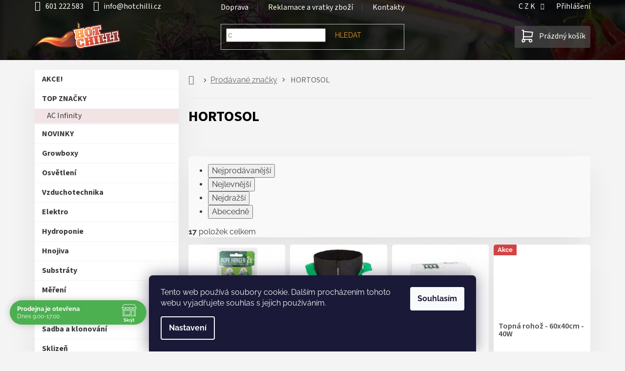

--- FILE ---
content_type: text/html; charset=utf-8
request_url: https://www.hotchilli.cz/znacka/hortosol/
body_size: 30228
content:
<!doctype html><html lang="cs" dir="ltr" class="header-background-light external-fonts-loaded"><head><meta charset="utf-8" /><meta name="viewport" content="width=device-width,initial-scale=1" /><title>HORTOSOL - hotchilli.cz</title><link rel="preconnect" href="https://cdn.myshoptet.com" /><link rel="dns-prefetch" href="https://cdn.myshoptet.com" /><link rel="preload" href="https://cdn.myshoptet.com/prj/dist/master/cms/libs/jquery/jquery-1.11.3.min.js" as="script" /><link href="https://cdn.myshoptet.com/prj/dist/master/cms/templates/frontend_templates/shared/css/font-face/raleway.css" rel="stylesheet"><link href="https://cdn.myshoptet.com/prj/dist/master/cms/templates/frontend_templates/shared/css/font-face/source-sans-3.css" rel="stylesheet"><link href="https://cdn.myshoptet.com/prj/dist/master/shop/dist/font-shoptet-11.css.62c94c7785ff2cea73b2.css" rel="stylesheet"><script>
dataLayer = [];
dataLayer.push({'shoptet' : {
    "pageId": -24,
    "pageType": "article",
    "currency": "CZK",
    "currencyInfo": {
        "decimalSeparator": ",",
        "exchangeRate": 1,
        "priceDecimalPlaces": 1,
        "symbol": "K\u010d",
        "symbolLeft": 0,
        "thousandSeparator": " "
    },
    "language": "cs",
    "projectId": 56847,
    "cartInfo": {
        "id": null,
        "freeShipping": false,
        "freeShippingFrom": 2000,
        "leftToFreeGift": {
            "formattedPrice": "0 K\u010d",
            "priceLeft": 0
        },
        "freeGift": false,
        "leftToFreeShipping": {
            "priceLeft": 2000,
            "dependOnRegion": 0,
            "formattedPrice": "2 000 K\u010d"
        },
        "discountCoupon": [],
        "getNoBillingShippingPrice": {
            "withoutVat": 0,
            "vat": 0,
            "withVat": 0
        },
        "cartItems": [],
        "taxMode": "ORDINARY"
    },
    "cart": [],
    "customer": {
        "priceRatio": 1,
        "priceListId": 1,
        "groupId": null,
        "registered": false,
        "mainAccount": false
    }
}});
dataLayer.push({'cookie_consent' : {
    "marketing": "denied",
    "analytics": "denied"
}});
document.addEventListener('DOMContentLoaded', function() {
    shoptet.consent.onAccept(function(agreements) {
        if (agreements.length == 0) {
            return;
        }
        dataLayer.push({
            'cookie_consent' : {
                'marketing' : (agreements.includes(shoptet.config.cookiesConsentOptPersonalisation)
                    ? 'granted' : 'denied'),
                'analytics': (agreements.includes(shoptet.config.cookiesConsentOptAnalytics)
                    ? 'granted' : 'denied')
            },
            'event': 'cookie_consent'
        });
    });
});
</script>
<meta property="og:type" content="website"><meta property="og:site_name" content="hotchilli.cz"><meta property="og:url" content="https://www.hotchilli.cz/znacka/hortosol/"><meta property="og:title" content="HORTOSOL - hotchilli.cz"><meta name="author" content="hotchilli.cz"><meta name="web_author" content="Shoptet.cz"><meta name="dcterms.rightsHolder" content="www.hotchilli.cz"><meta name="robots" content="index,follow"><meta property="og:image" content="https://cdn.myshoptet.com/usr/www.hotchilli.cz/user/logos/hotchilli.svg?t=1769089376"><meta property="og:description" content="HORTOSOL"><meta name="description" content="HORTOSOL"><style>:root {--color-primary: #7ebc06;--color-primary-h: 80;--color-primary-s: 94%;--color-primary-l: 38%;--color-primary-hover: #5c8a04;--color-primary-hover-h: 81;--color-primary-hover-s: 94%;--color-primary-hover-l: 28%;--color-secondary: #7ebc06;--color-secondary-h: 80;--color-secondary-s: 94%;--color-secondary-l: 38%;--color-secondary-hover: #5c8a04;--color-secondary-hover-h: 81;--color-secondary-hover-s: 94%;--color-secondary-hover-l: 28%;--color-tertiary: #b44848;--color-tertiary-h: 0;--color-tertiary-s: 43%;--color-tertiary-l: 49%;--color-tertiary-hover: #6C2B2B;--color-tertiary-hover-h: 0;--color-tertiary-hover-s: 43%;--color-tertiary-hover-l: 30%;--color-header-background: #ffffff;--template-font: "Raleway";--template-headings-font: "Source Sans 3";--header-background-url: url("[data-uri]");--cookies-notice-background: #1A1937;--cookies-notice-color: #F8FAFB;--cookies-notice-button-hover: #f5f5f5;--cookies-notice-link-hover: #27263f;--templates-update-management-preview-mode-content: "Náhled aktualizací šablony je aktivní pro váš prohlížeč."}</style>
    
    <link href="https://cdn.myshoptet.com/prj/dist/master/shop/dist/main-11.less.5a24dcbbdabfd189c152.css" rel="stylesheet" />
                <link href="https://cdn.myshoptet.com/prj/dist/master/shop/dist/mobile-header-v1-11.less.1ee105d41b5f713c21aa.css" rel="stylesheet" />
    
    <script>var shoptet = shoptet || {};</script>
    <script src="https://cdn.myshoptet.com/prj/dist/master/shop/dist/main-3g-header.js.05f199e7fd2450312de2.js"></script>
<!-- User include --><!-- api 498(150) html code header -->
<script async src="https://scripts.luigisbox.tech/LBX-221192.js"></script><meta name="luigisbox-tracker-id" content="193317-221192,cs"/><script type="text/javascript">const isPlpEnabled = sessionStorage.getItem('lbPlpEnabled') === 'true';if (isPlpEnabled) {const style = document.createElement("style");style.type = "text/css";style.id = "lb-plp-style";style.textContent = `body.type-category #content-wrapper,body.type-search #content-wrapper,body.type-category #content,body.type-search #content,body.type-category #content-in,body.type-search #content-in,body.type-category #main-in,body.type-search #main-in {min-height: 100vh;}body.type-category #content-wrapper > *,body.type-search #content-wrapper > *,body.type-category #content > *,body.type-search #content > *,body.type-category #content-in > *,body.type-search #content-in > *,body.type-category #main-in > *,body.type-search #main-in > * {display: none;}`;document.head.appendChild(style);}</script>
<!-- api 690(337) html code header -->
<script>var ophWidgetData={"lang":"cs","link":"https:\/\/www.hotchilli.cz\/kontakty\/","logo":true,"expanded":true,"lunchShow":false,"checkHoliday":true,"showWidgetStart":"00:01","showWidgetEnd":"23:59","beforeOpenStore":"60","beforeCloseStore":"60","openingHours":[{"day":1,"openHour":"09:00","closeHour":"17:00","openPause":"","closePause":"","closed":false},{"day":2,"openHour":"09:00","closeHour":"17:00","openPause":"","closePause":"","closed":false},{"day":3,"openHour":"09:00","closeHour":"17:00","openPause":"","closePause":"","closed":false},{"day":4,"openHour":"09:00","closeHour":"17:00","openPause":"","closePause":"","closed":false},{"day":5,"openHour":"09:00","closeHour":"17:00","openPause":"","closePause":"","closed":false},{"day":6,"openHour":"08:30","closeHour":"16:30","openPause":"","closePause":"","closed":true},{"day":7,"openHour":"08:30","closeHour":"16:30","openPause":"","closePause":"","closed":true}],"excludes":[],"holidayList":["01-01","01-05","08-05","05-07","06-07","28-09","28-10","17-11","24-12","25-12","26-12"],"todayLongFormat":false,"logoFilemanager":"","colors":{"bg_header_color":"","bg_logo_color":"","bg_title_color":"","bg_preopen_color":"#03a9f4","bg_open_color":"#4caf50","bg_pause_color":"#ff9800","bg_preclose_color":"#ff6f00","bg_close_color":"#e94b4b","color_exception_day":"#e94b4b"},"address":"\u010cestlice 271\n\u010cestlice (Praha-v\u00fdchod)\n25101","icon":"icon-02","bottomPosition":0,"showDetailOnExpand":true,"disableDetail":false,"disableDetailTable":false,"hideOnMobile":true,"hideOnCheckout":false,"weekTurnOff":[],"directPosition":"ltr"}</script>
<!-- service 659(306) html code header -->
<link rel="stylesheet" type="text/css" href="https://cdn.myshoptet.com/usr/fvstudio.myshoptet.com/user/documents/showmore/fv-studio-app-showmore.css?v=21.10.1">

<!-- service 690(337) html code header -->
<link href="https://cdn.myshoptet.com/usr/mcore.myshoptet.com/user/documents/upload/addon01/ophWidget.min.css?v=1.6.9" rel="stylesheet" />


<!-- service 409(63) html code header -->
<style>
#filters h4{cursor:pointer;}[class~=slider-wrapper],[class~=filter-section]{padding-left:0;}#filters h4{padding-left:13.5pt;}[class~=filter-section],[class~=slider-wrapper]{padding-bottom:0 !important;}#filters h4:before{position:absolute;}#filters h4:before{left:0;}[class~=filter-section],[class~=slider-wrapper]{padding-right:0;}#filters h4{padding-bottom:9pt;}#filters h4{padding-right:13.5pt;}#filters > .slider-wrapper,[class~=slider-wrapper] > div,.filter-sections form,[class~=slider-wrapper][class~=filter-section] > div,.razeni > form{display:none;}#filters h4:before,#filters .otevreny h4:before{content:"\e911";}#filters h4{padding-top:9pt;}[class~=filter-section],[class~=slider-wrapper]{padding-top:0 !important;}[class~=filter-section]{border-top-width:0 !important;}[class~=filter-section]{border-top-style:none !important;}[class~=filter-section]{border-top-color:currentColor !important;}#filters .otevreny h4:before,#filters h4:before{font-family:shoptet;}#filters h4{position:relative;}#filters h4{margin-left:0 !important;}[class~=filter-section]{border-image:none !important;}#filters h4{margin-bottom:0 !important;}#filters h4{margin-right:0 !important;}#filters h4{margin-top:0 !important;}#filters h4{border-top-width:.0625pc;}#filters h4{border-top-style:solid;}#filters h4{border-top-color:#e0e0e0;}[class~=slider-wrapper]{max-width:none;}[class~=otevreny] form,.slider-wrapper.otevreny > div,[class~=slider-wrapper][class~=otevreny] > div,.otevreny form{display:block;}#filters h4{border-image:none;}[class~=param-filter-top]{margin-bottom:.9375pc;}[class~=otevreny] form{margin-bottom:15pt;}[class~=slider-wrapper]{color:inherit;}#filters .otevreny h4:before{-webkit-transform:rotate(180deg);}[class~=slider-wrapper],#filters h4:before{background:none;}#filters h4:before{-webkit-transform:rotate(90deg);}#filters h4:before{-moz-transform:rotate(90deg);}[class~=param-filter-top] form{display:block !important;}#filters h4:before{-o-transform:rotate(90deg);}#filters h4:before{-ms-transform:rotate(90deg);}#filters h4:before{transform:rotate(90deg);}#filters h4:before{font-size:.104166667in;}#filters .otevreny h4:before{-moz-transform:rotate(180deg);}#filters .otevreny h4:before{-o-transform:rotate(180deg);}#filters h4:before{top:36%;}#filters .otevreny h4:before{-ms-transform:rotate(180deg);}#filters h4:before{height:auto;}#filters h4:before{width:auto;}#filters .otevreny h4:before{transform:rotate(180deg);}
@media screen and (max-width: 767px) {
.param-filter-top{padding-top: 15px;}
}
#content .filters-wrapper > div:first-of-type, #footer .filters-wrapper > div:first-of-type {text-align: left;}
.template-11.one-column-body .content .filter-sections{padding-top: 15px; padding-bottom: 15px;}
</style>
<!-- service 708(354) html code header -->
<link href="https://cdn.myshoptet.com/usr/302565.myshoptet.com/user/documents/assets/gifts/fv-studio-app-gifts.css?25.4.29" rel="stylesheet">
<link href="https://cdn.myshoptet.com/usr/302565.myshoptet.com/user/documents/assets/gifts/fv-studio-app-gifts.Classic.css?25.4.29" rel="stylesheet">

<style>
.ordering-process.id--9 [id~=free-gift-wrapper] ul li:hover,
.ordering-process.id--9 [class~=free-gifts-wrapper] ul li:hover,
.content-window.cart-window [class~=free-gifts-wrapper] ul li:hover {
    border-color: #7ebc06;
}

.ordering-process.id--9 [id~=free-gift-wrapper] ul li:not(.hidden-colorbox-visible),
.ordering-process.id--9 [class~=free-gifts-wrapper] ul li.active,
.content-window.cart-window [class~=free-gifts-wrapper] ul li.active {
    border-color: #7ebc06;
    border-width: 2px;
}

.fvstudio-delivery-info-single-gift {
border-color: #7ebc06;
}

</style>
<!-- project html code header -->
<meta name="google-site-verification" content="1LrX7wATLqlHV0OVl4v20-vTKAKhxqrR4xreOyYnKSc" />
<meta name="facebook-domain-verification" content="enhmds5t71nnzoodrbtgcm2fia91n8" /> 
<link id="my_style" href="https://cdn.myshoptet.com/usr/www.relove.cz/user/documents/contemporaryClassic.css?2025-11-07" rel="stylesheet" />
<!--
   <link rel="preconnect" href="https://fonts.googleapis.com">
   <link rel="preconnect" href="https://fonts.gstatic.com" crossorigin>
   <link href="https://fonts.googleapis.com/css2?family=Raleway&family=Source+Sans+Pro&display=swap" rel="stylesheet">
-->

<!-- Matomo Tag Manager -->
<script>
  var _mtm = window._mtm = window._mtm || [];
  _mtm.push({'mtm.startTime': (new Date().getTime()), 'event': 'mtm.Start'});
  (function() {
    var d=document, g=d.createElement('script'), s=d.getElementsByTagName('script')[0];
    g.async=true; g.src='https://cdn.matomo.cloud/hotchilli.matomo.cloud/container_f1x9vx8e.js'; s.parentNode.insertBefore(g,s);
  })();
</script>
<!-- End Matomo Tag Manager -->

<style>
/*pro rychlejsi nacitani statementu, ktere jsou v hlavnim stylesheetu*/
    .menu-helper::after {
        display:none;
        color: transparent;
        background-color: transparent;
    }
</style>
<style>

/*20230903 Docasne skryti Daktela web chatu v objednavkovem procesu */
	body.ordering-process #daktela-web {display:none;}
/*Kontaktni formular - odeslani - informacni lista*/
  .msg-wrapper .msg.msg-info {background-color: #4caf50; height:100px; border:none; font-size:20px;}

/*2022-10-12 docasne skryti parametrickych filtru*/
 	body.type-category .filter-section-parametric {display:none;}

/*OS.ODBER - ZVYRAZNIT*/
  body.in-krok-1.ordering-process #shipping-4 span.payment-info > b {
  		color:var(--color-main);
  }
  
/* PALETOVKA - ZVYRAZNIT*/
  body.in-krok-1.ordering-process #shipping-46 span.payment-info > b {
      color: #b47748;
  }

/*THANK YOU PAGE - cislo objednavky*/
	body.in-dekujeme.ordering-process #content p.reca-number > strong {
  		font-size:30px;
  }
	body.in-dekujeme.ordering-process #content p.reca-number::after {
  		content:'Tento údaj si prosím pečlivě zapamatujte. Bude sloužit pro idenfitikaci Vaší objednávky.';
      display:block;
      color:red;
  }

/*regulace-ovladani automatizace - mensi sirka kategorie v sidebar menu*/
  .sidebar-inner #cat-6487{
  		letter-spacing:-0.4px;
  }
/*kod produktu/varianty v nahledu kosiku*/
  .user-action-cart .cart-widget-product::before {
			content: attr(data-micro-sku);
    	display: table-cell;
    	vertical-align: middle;
    	font-size: 12px;
  }
/*animovany background*/
@keyframes animatedgradient {
	0% {
		background-position: 0% 50%;
	}
	50% {
		background-position: 100% 50%;
	}
	100% {
		background-position: 0% 50%;
	}
}
</style>
<style>
/*Kontakty - Kontaktni udaje*/
    #kontaktniUdajeMapa iframe {
        width:100%;
        max-width:100%;
        height:400px;
    }
    #kontaktniUdaje .ico-mail::before {
        content: '\e924';
        font-size: 25px;
        margin-right: 20px;
        font-family: "shoptet";
    }
    #kontaktniUdaje .ico-tel::before {
        content: '\e92d';
        font-size: 25px;
        font-family: "shoptet";
        margin-right: 20px;
    }
    #kontaktniUdaje .flex-wrap {
        display: flex;
        display: -webkit-box;
        display: -moz-box;
        display: -ms-flexbox;
        display: -webkit-flex;
        -webkit-flex-wrap: wrap;
        -ms-flex-wrap: wrap;
        flex-wrap: wrap;
    }
    #kontaktniUdaje .top-contacts > div {
        margin:0px;
        margin-top: 10px;
        width: 100%;
    }
    #kontaktniUdaje .top-contacts a:hover {
        background-color:var(--color-main);
    }
    #kontaktniUdaje .top-contacts a {
        text-decoration: none;
        font-size: 20px;
        line-height: 1.1;
        color: white;
        height: 90px;
        max-width: auto;
        width: 100%;
        font-weight: 700;
        border-radius:3px;
        background-color: #707070;
    }
    @media screen and (min-width: 767px){
      #kontaktniUdaje .top-contacts a {
        font-size: 30px;
        height: 135px;
      }
    }
    #kontaktniUdaje .flex-center-center {
        display: flex;
        display: -webkit-box;
        display: -moz-box;
        display: -ms-flexbox;
        display: -webkit-flex;
        -webkit-box-align: center;
        -moz-box-align: center;
        -webkit-align-items: center;
        -ms-flex-align: center;
        align-items: center;
        -webkit-box-pack: center;
        -moz-box-pack: center;
        -webkit-justify-content: center;
        -ms-flex-pack: center;
        justify-content: center;
        -webkit-flex-wrap: wrap;
        -ms-flex-wrap: wrap;
        flex-wrap: wrap;
    }
</style>

<!-- /User include --><link rel="shortcut icon" href="/favicon.png" type="image/x-icon" /><link rel="canonical" href="https://www.hotchilli.cz/znacka/hortosol/" />    <script>
        var _hwq = _hwq || [];
        _hwq.push(['setKey', '521EEA35F3AC21CF81E60A014BB507E8']);
        _hwq.push(['setTopPos', '0']);
        _hwq.push(['showWidget', '21']);
        (function() {
            var ho = document.createElement('script');
            ho.src = 'https://cz.im9.cz/direct/i/gjs.php?n=wdgt&sak=521EEA35F3AC21CF81E60A014BB507E8';
            var s = document.getElementsByTagName('script')[0]; s.parentNode.insertBefore(ho, s);
        })();
    </script>
    <!-- Global site tag (gtag.js) - Google Analytics -->
    <script async src="https://www.googletagmanager.com/gtag/js?id=G-BE9V1CM6R0"></script>
    <script>
        
        window.dataLayer = window.dataLayer || [];
        function gtag(){dataLayer.push(arguments);}
        

                    console.debug('default consent data');

            gtag('consent', 'default', {"ad_storage":"denied","analytics_storage":"denied","ad_user_data":"denied","ad_personalization":"denied","wait_for_update":500});
            dataLayer.push({
                'event': 'default_consent'
            });
        
        gtag('js', new Date());

                gtag('config', 'UA-46880278-1', { 'groups': "UA" });
        
                gtag('config', 'G-BE9V1CM6R0', {"groups":"GA4","send_page_view":false,"content_group":"article","currency":"CZK","page_language":"cs"});
        
                gtag('config', 'AW-986209427', {"allow_enhanced_conversions":true});
        
        
        
        
        
                    gtag('event', 'page_view', {"send_to":"GA4","page_language":"cs","content_group":"article","currency":"CZK"});
        
        
        
        
        
        
        
        
        
        
        
        
        
        document.addEventListener('DOMContentLoaded', function() {
            if (typeof shoptet.tracking !== 'undefined') {
                for (var id in shoptet.tracking.bannersList) {
                    gtag('event', 'view_promotion', {
                        "send_to": "UA",
                        "promotions": [
                            {
                                "id": shoptet.tracking.bannersList[id].id,
                                "name": shoptet.tracking.bannersList[id].name,
                                "position": shoptet.tracking.bannersList[id].position
                            }
                        ]
                    });
                }
            }

            shoptet.consent.onAccept(function(agreements) {
                if (agreements.length !== 0) {
                    console.debug('gtag consent accept');
                    var gtagConsentPayload =  {
                        'ad_storage': agreements.includes(shoptet.config.cookiesConsentOptPersonalisation)
                            ? 'granted' : 'denied',
                        'analytics_storage': agreements.includes(shoptet.config.cookiesConsentOptAnalytics)
                            ? 'granted' : 'denied',
                                                                                                'ad_user_data': agreements.includes(shoptet.config.cookiesConsentOptPersonalisation)
                            ? 'granted' : 'denied',
                        'ad_personalization': agreements.includes(shoptet.config.cookiesConsentOptPersonalisation)
                            ? 'granted' : 'denied',
                        };
                    console.debug('update consent data', gtagConsentPayload);
                    gtag('consent', 'update', gtagConsentPayload);
                    dataLayer.push(
                        { 'event': 'update_consent' }
                    );
                }
            });
        });
    </script>
</head><body class="desktop id--24 in-znacka template-11 type-manufacturer-detail multiple-columns-body columns-mobile-2 columns-3 ums_forms_redesign--off ums_a11y_category_page--on ums_discussion_rating_forms--off ums_flags_display_unification--on ums_a11y_login--off mobile-header-version-1"><noscript>
    <style>
        #header {
            padding-top: 0;
            position: relative !important;
            top: 0;
        }
        .header-navigation {
            position: relative !important;
        }
        .overall-wrapper {
            margin: 0 !important;
        }
        body:not(.ready) {
            visibility: visible !important;
        }
    </style>
    <div class="no-javascript">
        <div class="no-javascript__title">Musíte změnit nastavení vašeho prohlížeče</div>
        <div class="no-javascript__text">Podívejte se na: <a href="https://www.google.com/support/bin/answer.py?answer=23852">Jak povolit JavaScript ve vašem prohlížeči</a>.</div>
        <div class="no-javascript__text">Pokud používáte software na blokování reklam, může být nutné povolit JavaScript z této stránky.</div>
        <div class="no-javascript__text">Děkujeme.</div>
    </div>
</noscript>

        <div id="fb-root"></div>
        <script>
            window.fbAsyncInit = function() {
                FB.init({
//                    appId            : 'your-app-id',
                    autoLogAppEvents : true,
                    xfbml            : true,
                    version          : 'v19.0'
                });
            };
        </script>
        <script async defer crossorigin="anonymous" src="https://connect.facebook.net/cs_CZ/sdk.js"></script>    <div class="siteCookies siteCookies--bottom siteCookies--dark js-siteCookies" role="dialog" data-testid="cookiesPopup" data-nosnippet>
        <div class="siteCookies__form">
            <div class="siteCookies__content">
                <div class="siteCookies__text">
                    Tento web používá soubory cookie. Dalším procházením tohoto webu vyjadřujete souhlas s jejich používáním.
                </div>
                <p class="siteCookies__links">
                    <button class="siteCookies__link js-cookies-settings" aria-label="Nastavení cookies" data-testid="cookiesSettings">Nastavení</button>
                </p>
            </div>
            <div class="siteCookies__buttonWrap">
                                <button class="siteCookies__button js-cookiesConsentSubmit" value="all" aria-label="Přijmout cookies" data-testid="buttonCookiesAccept">Souhlasím</button>
            </div>
        </div>
        <script>
            document.addEventListener("DOMContentLoaded", () => {
                const siteCookies = document.querySelector('.js-siteCookies');
                document.addEventListener("scroll", shoptet.common.throttle(() => {
                    const st = document.documentElement.scrollTop;
                    if (st > 1) {
                        siteCookies.classList.add('siteCookies--scrolled');
                    } else {
                        siteCookies.classList.remove('siteCookies--scrolled');
                    }
                }, 100));
            });
        </script>
    </div>
<a href="#content" class="skip-link sr-only">Přejít na obsah</a><div class="overall-wrapper"><div class="user-action"><div class="container"><div class="user-action-in"><div class="user-action-login popup-widget login-widget"><div class="popup-widget-inner"><h2 id="loginHeading">Přihlášení k vašemu účtu</h2><div id="customerLogin"><form action="/action/Customer/Login/" method="post" id="formLoginIncluded" class="csrf-enabled formLogin" data-testid="formLogin"><input type="hidden" name="referer" value="" /><div class="form-group"><div class="input-wrapper email js-validated-element-wrapper no-label"><input type="email" name="email" class="form-control" autofocus placeholder="E-mailová adresa (např. jan@novak.cz)" data-testid="inputEmail" autocomplete="email" required /></div></div><div class="form-group"><div class="input-wrapper password js-validated-element-wrapper no-label"><input type="password" name="password" class="form-control" placeholder="Heslo" data-testid="inputPassword" autocomplete="current-password" required /><span class="no-display">Nemůžete vyplnit toto pole</span><input type="text" name="surname" value="" class="no-display" /></div></div><div class="form-group"><div class="login-wrapper"><button type="submit" class="btn btn-secondary btn-text btn-login" data-testid="buttonSubmit">Přihlásit se</button><div class="password-helper"><a href="/registrace/" data-testid="signup" rel="nofollow">Nová registrace</a><a href="/klient/zapomenute-heslo/" rel="nofollow">Zapomenuté heslo</a></div></div></div></form>
</div></div></div>
    <div id="cart-widget" class="user-action-cart popup-widget cart-widget loader-wrapper" data-testid="popupCartWidget" role="dialog" aria-hidden="true"><div class="popup-widget-inner cart-widget-inner place-cart-here"><div class="loader-overlay"><div class="loader"></div></div></div><div class="cart-widget-button"><a href="/kosik/" class="btn btn-conversion" id="continue-order-button" rel="nofollow" data-testid="buttonNextStep">Pokračovat do košíku</a></div></div></div>
</div></div><div class="top-navigation-bar" data-testid="topNavigationBar">

    <div class="container">

        <div class="top-navigation-contacts">
            <strong>Zákaznická podpora:</strong><a href="tel:601222583" class="project-phone" aria-label="Zavolat na 601222583" data-testid="contactboxPhone"><span>601 222 583</span></a><a href="mailto:info@hotchilli.cz" class="project-email" data-testid="contactboxEmail"><span>info@hotchilli.cz</span></a>        </div>

                            <div class="top-navigation-menu">
                <div class="top-navigation-menu-trigger"></div>
                <ul class="top-navigation-bar-menu">
                                            <li class="top-navigation-menu-item-901">
                            <a href="/doprava/">Doprava</a>
                        </li>
                                            <li class="top-navigation-menu-item-6245">
                            <a href="/reklamace-a-vratka-zbozi/">Reklamace a vratky zboží</a>
                        </li>
                                            <li class="top-navigation-menu-item-9212">
                            <a href="/kontakty/">Kontakty</a>
                        </li>
                                    </ul>
                <ul class="top-navigation-bar-menu-helper"></ul>
            </div>
        
        <div class="top-navigation-tools top-navigation-tools--language">
            <div class="responsive-tools">
                <a href="#" class="toggle-window" data-target="search" aria-label="Hledat" data-testid="linkSearchIcon"></a>
                                                            <a href="#" class="toggle-window" data-target="login"></a>
                                                    <a href="#" class="toggle-window" data-target="navigation" aria-label="Menu" data-testid="hamburgerMenu"></a>
            </div>
                <div class="dropdown">
        <span>Ceny v:</span>
        <button id="topNavigationDropdown" type="button" data-toggle="dropdown" aria-haspopup="true" aria-expanded="false">
            CZK
            <span class="caret"></span>
        </button>
        <ul class="dropdown-menu" aria-labelledby="topNavigationDropdown"><li><a href="/action/Currency/changeCurrency/?currencyCode=CZK" rel="nofollow">CZK</a></li><li><a href="/action/Currency/changeCurrency/?currencyCode=EUR" rel="nofollow">EUR</a></li></ul>
    </div>
            <a href="/login/?backTo=%2Fznacka%2Fhortosol%2F" class="top-nav-button top-nav-button-login primary login toggle-window" data-target="login" data-testid="signin" rel="nofollow"><span>Přihlášení</span></a>        </div>

    </div>

</div>
<header id="header"><div class="container navigation-wrapper">
    <div class="header-top">
        <div class="site-name-wrapper">
            <div class="site-name"><a href="/" data-testid="linkWebsiteLogo"><img src="https://cdn.myshoptet.com/usr/www.hotchilli.cz/user/logos/hotchilli.svg" alt="hotchilli.cz" fetchpriority="low" /></a></div>        </div>
        <div class="search" itemscope itemtype="https://schema.org/WebSite">
            <meta itemprop="headline" content="Prodávané značky"/><meta itemprop="url" content="https://www.hotchilli.cz"/><meta itemprop="text" content="HORTOSOL"/>            <form action="/action/ProductSearch/prepareString/" method="post"
    id="formSearchForm" class="search-form compact-form js-search-main"
    itemprop="potentialAction" itemscope itemtype="https://schema.org/SearchAction" data-testid="searchForm">
    <fieldset>
        <meta itemprop="target"
            content="https://www.hotchilli.cz/vyhledavani/?string={string}"/>
        <input type="hidden" name="language" value="cs"/>
        
            
<input
    type="search"
    name="string"
        class="query-input form-control search-input js-search-input"
    placeholder="Napište, co hledáte"
    autocomplete="off"
    required
    itemprop="query-input"
    aria-label="Vyhledávání"
    data-testid="searchInput"
>
            <button type="submit" class="btn btn-default" data-testid="searchBtn">Hledat</button>
        
    </fieldset>
</form>
        </div>
        <div class="navigation-buttons">
                
    <a href="/kosik/" class="btn btn-icon toggle-window cart-count" data-target="cart" data-hover="true" data-redirect="true" data-testid="headerCart" rel="nofollow" aria-haspopup="dialog" aria-expanded="false" aria-controls="cart-widget">
        
                <span class="sr-only">Nákupní košík</span>
        
            <span class="cart-price visible-lg-inline-block" data-testid="headerCartPrice">
                                    Prázdný košík                            </span>
        
    
            </a>
        </div>
    </div>
    <nav id="navigation" aria-label="Hlavní menu" data-collapsible="true"><div class="navigation-in menu"><ul class="menu-level-1" role="menubar" data-testid="headerMenuItems"><li class="menu-item-external-65" role="none"><a href="https://www.hotchilli.cz/kontakty" data-testid="headerMenuItem" role="menuitem" aria-expanded="false"><b>Kontakty</b></a></li>
<li class="menu-item-9303" role="none"><a href="/faq-caste-dotazy/" data-testid="headerMenuItem" role="menuitem" aria-expanded="false"><b>Časté dotazy</b></a></li>
<li class="menu-item-6245" role="none"><a href="/reklamace-a-vratka-zbozi/" data-testid="headerMenuItem" role="menuitem" aria-expanded="false"><b>Reklamace a vratky zboží</b></a></li>
<li class="menu-item-901" role="none"><a href="/doprava/" data-testid="headerMenuItem" role="menuitem" aria-expanded="false"><b>Doprava</b></a></li>
<li class="menu-item-8558" role="none"><a href="/prace-kariera/" data-testid="headerMenuItem" role="menuitem" aria-expanded="false"><b>Kariéra</b></a></li>
<li class="menu-item--6" role="none"><a href="/napiste-nam/" data-testid="headerMenuItem" role="menuitem" aria-expanded="false"><b>Napište nám</b></a></li>
<li class="menu-item-39" role="none"><a href="/obchodni-podminky/" data-testid="headerMenuItem" role="menuitem" aria-expanded="false"><b>Obchodní podmínky</b></a></li>
<li class="menu-item-9883" role="none"><a href="/news/" data-testid="headerMenuItem" role="menuitem" aria-expanded="false"><b>Noviny</b></a></li>
<li class="appended-category menu-item-8426 ext" role="none"><a href="/akce/"><b>AKCE!</b><span class="submenu-arrow" role="menuitem"></span></a><ul class="menu-level-2 menu-level-2-appended" role="menu"><li class="menu-item-11113" role="none"><a href="/sikulio-zahrada/" data-testid="headerMenuItem" role="menuitem"><span>Šikulio Zahrada</span></a></li></ul></li><li class="appended-category menu-item-10720 ext" role="none"><a href="/znacky/"><b>TOP ZNAČKY</b><span class="submenu-arrow" role="menuitem"></span></a><ul class="menu-level-2 menu-level-2-appended" role="menu"><li class="menu-item-10518" role="none"><a href="/ac-infinity/" data-testid="headerMenuItem" role="menuitem"><span>AC Infinity</span></a></li></ul></li><li class="appended-category menu-item-8690" role="none"><a href="/novinky/"><b>NOVINKY</b></a></li><li class="appended-category menu-item-5751 ext" role="none"><a href="/stany/"><b>Growboxy</b><span class="submenu-arrow" role="menuitem"></span></a><ul class="menu-level-2 menu-level-2-appended" role="menu"><li class="menu-item-5886" role="none"><a href="/prislusenstvi-a-susici-site/" data-testid="headerMenuItem" role="menuitem"><span>Příslušenství a sušící sítě</span></a></li><li class="menu-item-5752" role="none"><a href="/homebox/" data-testid="headerMenuItem" role="menuitem"><span>HOMEbox</span></a></li><li class="menu-item-10854" role="none"><a href="/ac-infinity-3/" data-testid="headerMenuItem" role="menuitem"><span>AC Infinity</span></a></li><li class="menu-item-5754" role="none"><a href="/secret-jardin/" data-testid="headerMenuItem" role="menuitem"><span>Secret Jardin</span></a></li><li class="menu-item-5882" role="none"><a href="/mammoth/" data-testid="headerMenuItem" role="menuitem"><span>Mammoth</span></a></li><li class="menu-item-7827" role="none"><a href="/g-tent/" data-testid="headerMenuItem" role="menuitem"><span>Hortosol</span></a></li><li class="menu-item-10953" role="none"><a href="/afg/" data-testid="headerMenuItem" role="menuitem"><span>AFG EVO</span></a></li><li class="menu-item-10589" role="none"><a href="/darkbox/" data-testid="headerMenuItem" role="menuitem"><span>DarkBox</span></a></li><li class="menu-item-9615" role="none"><a href="/diamondbox/" data-testid="headerMenuItem" role="menuitem"><span>DiamondBox</span></a></li><li class="menu-item-5955" role="none"><a href="/probox/" data-testid="headerMenuItem" role="menuitem"><span>Probox</span></a></li><li class="menu-item-5909" role="none"><a href="/budbox/" data-testid="headerMenuItem" role="menuitem"><span>BudBox</span></a></li><li class="menu-item-7051" role="none"><a href="/gorilla-grow-tent/" data-testid="headerMenuItem" role="menuitem"><span>Gorilla Grow Tent</span></a></li><li class="menu-item-10660" role="none"><a href="/urban-box/" data-testid="headerMenuItem" role="menuitem"><span>Urban Box</span></a></li><li class="menu-item-10203" role="none"><a href="/pure-tent/" data-testid="headerMenuItem" role="menuitem"><span>PURE TENT</span></a></li><li class="menu-item-8906" role="none"><a href="/phantom/" data-testid="headerMenuItem" role="menuitem"><span>Phantom</span></a></li><li class="menu-item-10592" role="none"><a href="/blackbox-bbs/" data-testid="headerMenuItem" role="menuitem"><span>BlackBox BBS</span></a></li><li class="menu-item-10663" role="none"><a href="/dutchmaster/" data-testid="headerMenuItem" role="menuitem"><span>Dutchmaster</span></a></li><li class="menu-item-10604" role="none"><a href="/grow-tent/" data-testid="headerMenuItem" role="menuitem"><span>Grow Tent</span></a></li><li class="menu-item-10425" role="none"><a href="/home-grow-box/" data-testid="headerMenuItem" role="menuitem"><span>Home Grow Box</span></a></li><li class="menu-item-7869" role="none"><a href="/ocr/" data-testid="headerMenuItem" role="menuitem"><span>Optimum Climate Room</span></a></li><li class="menu-item-9796" role="none"><a href="/climabox/" data-testid="headerMenuItem" role="menuitem"><span>Climabox</span></a></li></ul></li><li class="appended-category menu-item-5716 ext" role="none"><a href="/osvetleni/"><b>Osvětlení</b><span class="submenu-arrow" role="menuitem"></span></a><ul class="menu-level-2 menu-level-2-appended" role="menu"><li class="menu-item-5971" role="none"><a href="/led-osvetleni/" data-testid="headerMenuItem" role="menuitem"><span>LED Osvětlení</span></a></li><li class="menu-item-5973" role="none"><a href="/lec-light-emitting-ceramic/" data-testid="headerMenuItem" role="menuitem"><span>LEC (CMH) - light emitting ceramic</span></a></li><li class="menu-item-5717" role="none"><a href="/vybojky/" data-testid="headerMenuItem" role="menuitem"><span>Výbojky MH(růst) a HPS(květ)</span></a></li><li class="menu-item-5724" role="none"><a href="/predradniky-digitalni/" data-testid="headerMenuItem" role="menuitem"><span>Předřadníky - digitální</span></a></li><li class="menu-item-5734" role="none"><a href="/pojezdy/" data-testid="headerMenuItem" role="menuitem"><span>Pojezdy</span></a></li><li class="menu-item-5735" role="none"><a href="/stinidla--reflektory/" data-testid="headerMenuItem" role="menuitem"><span>Stínidla (reflektory)</span></a></li><li class="menu-item-5742" role="none"><a href="/prislusenstvi/" data-testid="headerMenuItem" role="menuitem"><span>Příslušenství</span></a></li><li class="menu-item-5745" role="none"><a href="/rozvadece-spinaci-hodiny/" data-testid="headerMenuItem" role="menuitem"><span>Rozvaděče - spínací hodiny</span></a></li><li class="menu-item-5797" role="none"><a href="/odrazove-folie/" data-testid="headerMenuItem" role="menuitem"><span>Odrazové fólie</span></a></li><li class="menu-item-5824" role="none"><a href="/osvetleni-sazenic/" data-testid="headerMenuItem" role="menuitem"><span>Osvětlení sazenic</span></a></li><li class="menu-item-6048" role="none"><a href="/germicidni-svetlo/" data-testid="headerMenuItem" role="menuitem"><span>Germicidní světlo</span></a></li></ul></li><li class="appended-category menu-item-5760 ext" role="none"><a href="/vzduchotechnika/"><b>Vzduchotechnika</b><span class="submenu-arrow" role="menuitem"></span></a><ul class="menu-level-2 menu-level-2-appended" role="menu"><li class="menu-item-5765" role="none"><a href="/ventilatory/" data-testid="headerMenuItem" role="menuitem"><span>Ventilátory</span></a></li><li class="menu-item-5829" role="none"><a href="/ventilacni-potrubi/" data-testid="headerMenuItem" role="menuitem"><span>Ventilační potrubí</span></a></li><li class="menu-item-5834" role="none"><a href="/prislusenstvi-pro-rozvod-vzduchu/" data-testid="headerMenuItem" role="menuitem"><span>Příslušenství pro rozvod vzduchu</span></a></li><li class="menu-item-5763" role="none"><a href="/uhlikove-filtry/" data-testid="headerMenuItem" role="menuitem"><span>Uhlíkové filtry</span></a></li><li class="menu-item-5772" role="none"><a href="/cirkulacni-ventilatory/" data-testid="headerMenuItem" role="menuitem"><span>Cirkulační ventilátory</span></a></li><li class="menu-item-8663" role="none"><a href="/prachove-filtry/" data-testid="headerMenuItem" role="menuitem"><span>Prachové Filtry</span></a></li><li class="menu-item-5964" role="none"><a href="/tlumice-hluku/" data-testid="headerMenuItem" role="menuitem"><span>Tlumiče hluku</span></a></li><li class="menu-item-5840" role="none"><a href="/co-2/" data-testid="headerMenuItem" role="menuitem"><span>CO 2</span></a></li><li class="menu-item-5827" role="none"><a href="/uprava-klimatu/" data-testid="headerMenuItem" role="menuitem"><span>Úprava klimatu - ozonéry - ionizace - zvlhčovače - atd...</span></a></li><li class="menu-item-5761" role="none"><a href="/regulace-otacek/" data-testid="headerMenuItem" role="menuitem"><span>Regulace otáček - výkonu - teploty</span></a></li><li class="menu-item-7641" role="none"><a href="/generatory-ozonu/" data-testid="headerMenuItem" role="menuitem"><span>Generátory ozónu</span></a></li><li class="menu-item-5855" role="none"><a href="/neutralizace-pachu/" data-testid="headerMenuItem" role="menuitem"><span>Neutralizace pachu</span></a></li></ul></li><li class="appended-category menu-item-9558 ext" role="none"><a href="/elektro/"><b>Elektro</b><span class="submenu-arrow" role="menuitem"></span></a><ul class="menu-level-2 menu-level-2-appended" role="menu"><li class="menu-item-9564" role="none"><a href="/baterie/" data-testid="headerMenuItem" role="menuitem"><span>Baterie</span></a></li><li class="menu-item-9567" role="none"><a href="/kabely-2/" data-testid="headerMenuItem" role="menuitem"><span>Kabely</span></a></li><li class="menu-item-9570" role="none"><a href="/ostatni-8/" data-testid="headerMenuItem" role="menuitem"><span>Ostatní</span></a></li></ul></li><li class="appended-category menu-item-5711 ext" role="none"><a href="/hydroponie/"><b>Hydroponie</b><span class="submenu-arrow" role="menuitem"></span></a><ul class="menu-level-2 menu-level-2-appended" role="menu"><li class="menu-item-7761" role="none"><a href="/prislusenstvi-8/" data-testid="headerMenuItem" role="menuitem"><span>Příslušenství</span></a></li><li class="menu-item-7239" role="none"><a href="/hydro-aero-systemy/" data-testid="headerMenuItem" role="menuitem"><span>Hydro / Aero systémy</span></a></li><li class="menu-item-5892" role="none"><a href="/zavlazovani/" data-testid="headerMenuItem" role="menuitem"><span>Zavlažování - čerpadla</span></a></li><li class="menu-item-5994" role="none"><a href="/chlazeni/" data-testid="headerMenuItem" role="menuitem"><span>Chlazení</span></a></li><li class="menu-item-8321" role="none"><a href="/torus-hydro-2/" data-testid="headerMenuItem" role="menuitem"><span>Torus Hydro</span></a></li><li class="menu-item-5759" role="none"><a href="/casovani-zavlahy/" data-testid="headerMenuItem" role="menuitem"><span>Časování závlahy</span></a></li><li class="menu-item-5998" role="none"><a href="/aeroponicke-rizkovnice/" data-testid="headerMenuItem" role="menuitem"><span>Aeroponické řízkovnice</span></a></li></ul></li><li class="appended-category menu-item-5707 ext" role="none"><a href="/hnojiva/"><b>Hnojiva</b><span class="submenu-arrow" role="menuitem"></span></a><ul class="menu-level-2 menu-level-2-appended" role="menu"><li class="menu-item-7800" role="none"><a href="/automaticke-davkovace-hnojiv/" data-testid="headerMenuItem" role="menuitem"><span>Automatické dávkovače hnojiv</span></a></li><li class="menu-item-10268" role="none"><a href="/pudni-bakterie-a-korenove-houby/" data-testid="headerMenuItem" role="menuitem"><span>Půdní bakterie a kořenové houby</span></a></li><li class="menu-item-5854" role="none"><a href="/ochrana--skudci--plisne--stress-a-koreny/" data-testid="headerMenuItem" role="menuitem"><span>Ochrana (škůdci, plísně, stress a kořeny)</span></a></li><li class="menu-item-10443" role="none"><a href="/ostatni-9/" data-testid="headerMenuItem" role="menuitem"><span>Ostatní značky hnojiv</span></a></li><li class="menu-item-10929" role="none"><a href="/plant-life/" data-testid="headerMenuItem" role="menuitem"><span>Plant life</span></a></li><li class="menu-item-5708" role="none"><a href="/advanced-hydroponics/" data-testid="headerMenuItem" role="menuitem"><span>Advanced Hydroponics</span></a></li><li class="menu-item-6281" role="none"><a href="/advanced-nutrients/" data-testid="headerMenuItem" role="menuitem"><span>Advanced Nutrients</span></a></li><li class="menu-item-9811" role="none"><a href="/hnojiva-agrobacteria/" data-testid="headerMenuItem" role="menuitem"><span>Agrobacteria</span></a></li><li class="menu-item-10081" role="none"><a href="/hnojiva-agrobio/" data-testid="headerMenuItem" role="menuitem"><span>AgroBio</span></a></li><li class="menu-item-10229" role="none"><a href="/hnojiva-agro-cs/" data-testid="headerMenuItem" role="menuitem"><span>Agro CS</span></a></li><li class="menu-item-6830" role="none"><a href="/aptus/" data-testid="headerMenuItem" role="menuitem"><span>Aptus</span></a></li><li class="menu-item-5777" role="none"><a href="/atami/" data-testid="headerMenuItem" role="menuitem"><span>Atami</span></a></li><li class="menu-item-10226" role="none"><a href="/hnojiva-athena/" data-testid="headerMenuItem" role="menuitem"><span>Athena</span></a></li><li class="menu-item-10654" role="none"><a href="/aquabella/" data-testid="headerMenuItem" role="menuitem"><span>Aquabella</span></a></li><li class="menu-item-7009" role="none"><a href="/b-a-c/" data-testid="headerMenuItem" role="menuitem"><span>B.A.C.</span></a></li><li class="menu-item-5783" role="none"><a href="/biobizz/" data-testid="headerMenuItem" role="menuitem"><span>BioBizz</span></a></li><li class="menu-item-5785" role="none"><a href="/biocanna/" data-testid="headerMenuItem" role="menuitem"><span>Biocanna</span></a></li><li class="menu-item-6743" role="none"><a href="/biogreen/" data-testid="headerMenuItem" role="menuitem"><span>BioGreen</span></a></li><li class="menu-item-9372" role="none"><a href="/bionova/" data-testid="headerMenuItem" role="menuitem"><span>Bionova</span></a></li><li class="menu-item-5977" role="none"><a href="/biotabs/" data-testid="headerMenuItem" role="menuitem"><span>BIOtabs</span></a></li><li class="menu-item-10732" role="none"><a href="/bio-bav/" data-testid="headerMenuItem" role="menuitem"><span>Bio Bav</span></a></li><li class="menu-item-5784" role="none"><a href="/canna/" data-testid="headerMenuItem" role="menuitem"><span>Canna</span></a></li><li class="menu-item-10735" role="none"><a href="/cannabiogen/" data-testid="headerMenuItem" role="menuitem"><span>Cannabiogen</span></a></li><li class="menu-item-10449" role="none"><a href="/cannaboom-la-pocion-del-brujo/" data-testid="headerMenuItem" role="menuitem"><span>Cannaboom - La Pocion Del Brujo</span></a></li><li class="menu-item-10280" role="none"><a href="/hnojiva-crazy-hills/" data-testid="headerMenuItem" role="menuitem"><span>Crazy Hills</span></a></li><li class="menu-item-10741" role="none"><a href="/cyco/" data-testid="headerMenuItem" role="menuitem"><span>Cyco</span></a></li><li class="menu-item-10729" role="none"><a href="/c-result/" data-testid="headerMenuItem" role="menuitem"><span>C-Result</span></a></li><li class="menu-item-10866" role="none"><a href="/dynomyco/" data-testid="headerMenuItem" role="menuitem"><span>Dynomyco</span></a></li><li class="menu-item-8270" role="none"><a href="/emerald-harvest/" data-testid="headerMenuItem" role="menuitem"><span>Emerald Harvest</span></a></li><li class="menu-item-10723" role="none"><a href="/floraflex/" data-testid="headerMenuItem" role="menuitem"><span>Floraflex®</span></a></li><li class="menu-item-9922" role="none"><a href="/florganics/" data-testid="headerMenuItem" role="menuitem"><span>Florganics</span></a></li><li class="menu-item-10482" role="none"><a href="/gardenix/" data-testid="headerMenuItem" role="menuitem"><span>GardeniX</span></a></li><li class="menu-item-5787" role="none"><a href="/gold-label-nutrients/" data-testid="headerMenuItem" role="menuitem"><span>Gold Label Nutrients</span></a></li><li class="menu-item-7006" role="none"><a href="/greenhouse-feeding/" data-testid="headerMenuItem" role="menuitem"><span>Greenhouse Feeding</span></a></li><li class="menu-item-9690" role="none"><a href="/green-planet/" data-testid="headerMenuItem" role="menuitem"><span>Green Planet</span></a></li><li class="menu-item-5794" role="none"><a href="/grotek/" data-testid="headerMenuItem" role="menuitem"><span>Grotek</span></a></li><li class="menu-item-5788" role="none"><a href="/growth-technology/" data-testid="headerMenuItem" role="menuitem"><span>Growth Technology</span></a></li><li class="menu-item-5781" role="none"><a href="/guanokalong-100--bio/" data-testid="headerMenuItem" role="menuitem"><span>GuanoKalong 100% BIO</span></a></li><li class="menu-item-10893" role="none"><a href="/hygrozyme/" data-testid="headerMenuItem" role="menuitem"><span>Hygrozyme</span></a></li><li class="menu-item-5774" role="none"><a href="/hesi/" data-testid="headerMenuItem" role="menuitem"><span>Hesi</span></a></li><li class="menu-item-10708" role="none"><a href="/house-garden/" data-testid="headerMenuItem" role="menuitem"><span>House &amp; Garden</span></a></li><li class="menu-item-10717" role="none"><a href="/hy-pro/" data-testid="headerMenuItem" role="menuitem"><span>Hy-Pro</span></a></li><li class="menu-item-6635" role="none"><a href="/jungle-in-da-box/" data-testid="headerMenuItem" role="menuitem"><span>Jungle In Da Box</span></a></li><li class="menu-item-8765" role="none"><a href="/jungle-in-da-box-garden-3/" data-testid="headerMenuItem" role="menuitem"><span>Jungle In Da Box - Garden</span></a></li><li class="menu-item-10890" role="none"><a href="/kalix/" data-testid="headerMenuItem" role="menuitem"><span>Kalix</span></a></li><li class="menu-item-10738" role="none"><a href="/maria-green/" data-testid="headerMenuItem" role="menuitem"><span>Maria Green</span></a></li><li class="menu-item-5957" role="none"><a href="/metrop/" data-testid="headerMenuItem" role="menuitem"><span>Metrop</span></a></li><li class="menu-item-9405" role="none"><a href="/mills-nutrients/" data-testid="headerMenuItem" role="menuitem"><span>Mills Nutrients</span></a></li><li class="menu-item-10494" role="none"><a href="/monkey-soil/" data-testid="headerMenuItem" role="menuitem"><span>Monkey Soil</span></a></li><li class="menu-item-10726" role="none"><a href="/mycoterra/" data-testid="headerMenuItem" role="menuitem"><span>Mycoterra</span></a></li><li class="menu-item-8585" role="none"><a href="/narcos-by-netflix-3/" data-testid="headerMenuItem" role="menuitem"><span>Narcos</span></a></li><li class="menu-item-10824" role="none"><a href="/new-millenium/" data-testid="headerMenuItem" role="menuitem"><span>New Millenium</span></a></li><li class="menu-item-10317" role="none"><a href="/hnojiva-optic-foliar/" data-testid="headerMenuItem" role="menuitem"><span>Optic Foliar</span></a></li><li class="menu-item-10221" role="none"><a href="/organics-nutrients/" data-testid="headerMenuItem" role="menuitem"><span>Organics Nutrients</span></a></li><li class="menu-item-5786" role="none"><a href="/plagron/" data-testid="headerMenuItem" role="menuitem"><span>Plagron</span></a></li><li class="menu-item-10338" role="none"><a href="/hnojiva-plant-success/" data-testid="headerMenuItem" role="menuitem"><span>Plant Success</span></a></li><li class="menu-item-10711" role="none"><a href="/pro-xl/" data-testid="headerMenuItem" role="menuitem"><span>Pro-XL</span></a></li><li class="menu-item-10515" role="none"><a href="/raw-nutrients/" data-testid="headerMenuItem" role="menuitem"><span>RAW nutrients</span></a></li><li class="menu-item-9294" role="none"><a href="/rhizoflora/" data-testid="headerMenuItem" role="menuitem"><span>Rhizoflora</span></a></li><li class="menu-item-10344" role="none"><a href="/hnojiva-rock-nutrients/" data-testid="headerMenuItem" role="menuitem"><span>Rock Nutrients</span></a></li><li class="menu-item-10347" role="none"><a href="/hnojiva-remo-nutrients/" data-testid="headerMenuItem" role="menuitem"><span>Remo Nutrients</span></a></li><li class="menu-item-9895" role="none"><a href="/shogun/" data-testid="headerMenuItem" role="menuitem"><span>Shogun</span></a></li><li class="menu-item-5791" role="none"><a href="/superthrive/" data-testid="headerMenuItem" role="menuitem"><span>Superthrive</span></a></li><li class="menu-item-5925" role="none"><a href="/general-hydroponics-2/" data-testid="headerMenuItem" role="menuitem"><span>Terra Aquatica</span></a></li><li class="menu-item-9588" role="none"><a href="/terra-power/" data-testid="headerMenuItem" role="menuitem"><span>Terra Power</span></a></li><li class="menu-item-10714" role="none"><a href="/the-hype-company/" data-testid="headerMenuItem" role="menuitem"><span>The Hype Company</span></a></li><li class="menu-item-10479" role="none"><a href="/the-witcher-s-potion-la-pocion-del-brujo/" data-testid="headerMenuItem" role="menuitem"><span>The Witcher&#039;s Potion - La Pocion Del Brujo</span></a></li><li class="menu-item-8792" role="none"><a href="/vitalink/" data-testid="headerMenuItem" role="menuitem"><span>VitaLink</span></a></li><li class="menu-item-10395" role="none"><a href="/hnojiva-xpert-nutrients/" data-testid="headerMenuItem" role="menuitem"><span>Xpert Nutrients</span></a></li><li class="menu-item-6138" role="none"><a href="/xtreme-gardening/" data-testid="headerMenuItem" role="menuitem"><span>Xtreme Gardening</span></a></li><li class="menu-item-10947" role="none"><a href="/vitaponix/" data-testid="headerMenuItem" role="menuitem"><span>Vitaponix</span></a></li><li class="menu-item-10956" role="none"><a href="/canfarm/" data-testid="headerMenuItem" role="menuitem"><span>CanFarm</span></a></li><li class="menu-item-10977" role="none"><a href="/the-microbelife-hydroponics/" data-testid="headerMenuItem" role="menuitem"><span>The MicrobeLife Hydroponics</span></a></li></ul></li><li class="appended-category menu-item-5802 ext" role="none"><a href="/substraty/"><b>Substráty</b><span class="submenu-arrow" role="menuitem"></span></a><ul class="menu-level-2 menu-level-2-appended" role="menu"><li class="menu-item-5864" role="none"><a href="/kokosove-substraty/" data-testid="headerMenuItem" role="menuitem"><span>Kokosové substráty</span></a></li><li class="menu-item-5866" role="none"><a href="/pudni-mixy/" data-testid="headerMenuItem" role="menuitem"><span>Půdní mixy</span></a></li><li class="menu-item-9471" role="none"><a href="/smesi-kokos-zemina/" data-testid="headerMenuItem" role="menuitem"><span>Směsi kokos-zemina</span></a></li><li class="menu-item-5862" role="none"><a href="/keramzit-hydroton/" data-testid="headerMenuItem" role="menuitem"><span>Keramzit - Hydroton</span></a></li><li class="menu-item-5976" role="none"><a href="/rw-kostky/" data-testid="headerMenuItem" role="menuitem"><span>RW kostky</span></a></li><li class="menu-item-9342" role="none"><a href="/jiffy/" data-testid="headerMenuItem" role="menuitem"><span>JIFFY</span></a></li><li class="menu-item-5859" role="none"><a href="/inertni-media/" data-testid="headerMenuItem" role="menuitem"><span>Inertní média</span></a></li><li class="menu-item-5869" role="none"><a href="/perlit/" data-testid="headerMenuItem" role="menuitem"><span>Perlit</span></a></li><li class="menu-item-5803" role="none"><a href="/pestebni-rohoze/" data-testid="headerMenuItem" role="menuitem"><span>Pěstební rohože</span></a></li><li class="menu-item-9462" role="none"><a href="/vermikompostery/" data-testid="headerMenuItem" role="menuitem"><span>Vermikompostéry</span></a></li><li class="menu-item-6943" role="none"><a href="/netkana-textilie/" data-testid="headerMenuItem" role="menuitem"><span>Netkaná textilie</span></a></li><li class="menu-item-10926" role="none"><a href="/vermikulit/" data-testid="headerMenuItem" role="menuitem"><span>Vermikulit</span></a></li></ul></li><li class="appended-category menu-item-5775 ext" role="none"><a href="/mereni/"><b>Měření</b><span class="submenu-arrow" role="menuitem"></span></a><ul class="menu-level-2 menu-level-2-appended" role="menu"><li class="menu-item-5847" role="none"><a href="/mereni-teploty-a-vlhkosti/" data-testid="headerMenuItem" role="menuitem"><span>Měření teploty a vlhkosti</span></a></li><li class="menu-item-11098" role="none"><a href="/co2-meraky/" data-testid="headerMenuItem" role="menuitem"><span>Měření CO2</span></a></li><li class="menu-item-11101" role="none"><a href="/par-metry/" data-testid="headerMenuItem" role="menuitem"><span>PAR Metry</span></a></li><li class="menu-item-7620" role="none"><a href="/mereni-ph-a-ec/" data-testid="headerMenuItem" role="menuitem"><span>Měření pH a EC</span></a></li><li class="menu-item-5776" role="none"><a href="/uprava-vody/" data-testid="headerMenuItem" role="menuitem"><span>Úprava vody - pH</span></a></li><li class="menu-item-6794" role="none"><a href="/reversni-osmoza/" data-testid="headerMenuItem" role="menuitem"><span>Reversní Osmóza</span></a></li><li class="menu-item-7164" role="none"><a href="/vodni-filtry/" data-testid="headerMenuItem" role="menuitem"><span>Vodní filtry</span></a></li><li class="menu-item-5848" role="none"><a href="/ostatni-merici-technika/" data-testid="headerMenuItem" role="menuitem"><span>Ostatní měřící technika</span></a></li><li class="menu-item-5849" role="none"><a href="/odmerky/" data-testid="headerMenuItem" role="menuitem"><span>Odměrky</span></a></li><li class="menu-item-6024" role="none"><a href="/vahy/" data-testid="headerMenuItem" role="menuitem"><span>Váhy</span></a></li><li class="menu-item-5851" role="none"><a href="/mikroskopy/" data-testid="headerMenuItem" role="menuitem"><span>Mikroskopy</span></a></li><li class="menu-item-10881" role="none"><a href="/automaticke-davkovace/" data-testid="headerMenuItem" role="menuitem"><span>Automatické Dávkovače</span></a></li></ul></li><li class="appended-category menu-item-5805 ext" role="none"><a href="/kvetinace/"><b>Květináče a podmisky</b><span class="submenu-arrow" role="menuitem"></span></a><ul class="menu-level-2 menu-level-2-appended" role="menu"><li class="menu-item-5806" role="none"><a href="/plastove/" data-testid="headerMenuItem" role="menuitem"><span>Plastové</span></a></li><li class="menu-item-5811" role="none"><a href="/textilni/" data-testid="headerMenuItem" role="menuitem"><span>Textilní</span></a></li><li class="menu-item-9585" role="none"><a href="/podstavce-pod-kvetinace/" data-testid="headerMenuItem" role="menuitem"><span>Podstavce pod květináče</span></a></li><li class="menu-item-10368" role="none"><a href="/zelene-steny/" data-testid="headerMenuItem" role="menuitem"><span>Zelené stěny</span></a></li></ul></li><li class="appended-category menu-item-5856 ext" role="none"><a href="/sadba-a-klonovani/"><b>Sadba a klonování</b><span class="submenu-arrow" role="menuitem"></span></a><ul class="menu-level-2 menu-level-2-appended" role="menu"><li class="menu-item-6868" role="none"><a href="/osvetleni-sazenic-2/" data-testid="headerMenuItem" role="menuitem"><span>Osvětlení sazenic</span></a></li><li class="menu-item-6815" role="none"><a href="/stany-3/" data-testid="headerMenuItem" role="menuitem"><span>Stany - Propagátory</span></a></li><li class="menu-item-5889" role="none"><a href="/skleniky-a-parniky--rizkovani/" data-testid="headerMenuItem" role="menuitem"><span>Skleníky - pařníky</span></a></li><li class="menu-item-7707" role="none"><a href="/topeni-2/" data-testid="headerMenuItem" role="menuitem"><span>Topení</span></a></li><li class="menu-item-6862" role="none"><a href="/sadbovaci-media/" data-testid="headerMenuItem" role="menuitem"><span>Sadbovací média</span></a></li><li class="menu-item-5891" role="none"><a href="/stimulatory-zakorenovani/" data-testid="headerMenuItem" role="menuitem"><span>Stimulátory zakořeňování</span></a></li><li class="menu-item-5999" role="none"><a href="/aeroponicke-rizkovnice-2/" data-testid="headerMenuItem" role="menuitem"><span>Aeroponické řízkovnice</span></a></li></ul></li><li class="appended-category menu-item-9378 ext" role="none"><a href="/sklizen/"><b>Sklizeň</b><span class="submenu-arrow" role="menuitem"></span></a><ul class="menu-level-2 menu-level-2-appended" role="menu"><li class="menu-item-5852" role="none"><a href="/nuzky-a-strihace/" data-testid="headerMenuItem" role="menuitem"><span>Stříhání</span></a></li><li class="menu-item-9381" role="none"><a href="/suseni/" data-testid="headerMenuItem" role="menuitem"><span>Sušení</span></a></li><li class="menu-item-9360" role="none"><a href="/skladovani/" data-testid="headerMenuItem" role="menuitem"><span>Skladování</span></a></li><li class="menu-item-9540" role="none"><a href="/extrakce-a-lisovani/" data-testid="headerMenuItem" role="menuitem"><span>Extrakce a Lisování</span></a></li></ul></li><li class="appended-category menu-item-5798 ext" role="none"><a href="/prislusenstvi-2/"><b>Příslušenství</b><span class="submenu-arrow" role="menuitem"></span></a><ul class="menu-level-2 menu-level-2-appended" role="menu"><li class="menu-item-5799" role="none"><a href="/lepici-pasky-a-lepidla/" data-testid="headerMenuItem" role="menuitem"><span>Lepící pásky a lepidla</span></a></li><li class="menu-item-5850" role="none"><a href="/rukavice-a-kombinezy/" data-testid="headerMenuItem" role="menuitem"><span>Rukavice a kombinézy</span></a></li><li class="menu-item-8432" role="none"><a href="/ostatni-2/" data-testid="headerMenuItem" role="menuitem"><span>Zahradnické potřeby</span></a></li><li class="menu-item-8696" role="none"><a href="/popisovace--etikety/" data-testid="headerMenuItem" role="menuitem"><span>Popisovače, etikety, lepové štítky</span></a></li><li class="menu-item-9387" role="none"><a href="/literatura/" data-testid="headerMenuItem" role="menuitem"><span>Literatura</span></a></li><li class="menu-item-10878" role="none"><a href="/darkove-poukazy/" data-testid="headerMenuItem" role="menuitem"><span>Dárkové poukazy</span></a></li></ul></li><li class="appended-category menu-item-6487 ext" role="none"><a href="/regulace-ovladani-automatizace/"><b>Regulace - Ovládání - Automatizace</b><span class="submenu-arrow" role="menuitem"></span></a><ul class="menu-level-2 menu-level-2-appended" role="menu"><li class="menu-item-9288" role="none"><a href="/ht/" data-testid="headerMenuItem" role="menuitem"><span>HT</span></a></li><li class="menu-item-8723" role="none"><a href="/trolmaster/" data-testid="headerMenuItem" role="menuitem"><span>TrolMaster - Automatizace growroomu</span></a></li><li class="menu-item-9393" role="none"><a href="/bedo/" data-testid="headerMenuItem" role="menuitem"><span>AJAX - Zabezpečovací systém</span></a></li><li class="menu-item-9501" role="none"><a href="/cli-mate-3/" data-testid="headerMenuItem" role="menuitem"><span>CLI-MATE</span></a></li><li class="menu-item-9504" role="none"><a href="/gse/" data-testid="headerMenuItem" role="menuitem"><span>GSE</span></a></li><li class="menu-item-9759" role="none"><a href="/grolab/" data-testid="headerMenuItem" role="menuitem"><span>GroLab</span></a></li></ul></li><li class="appended-category menu-item-8900" role="none"><a href="/bazar/"><b>BAZAR</b></a></li></ul>
    <ul class="navigationActions" role="menu">
                    <li class="ext" role="none">
                <a href="#">
                                            <span>
                            <span>Měna</span>
                            <span>(CZK)</span>
                        </span>
                                        <span class="submenu-arrow"></span>
                </a>
                <ul class="navigationActions__submenu menu-level-2" role="menu">
                    <li role="none">
                                                    <ul role="menu">
                                                                    <li class="navigationActions__submenu__item navigationActions__submenu__item--active" role="none">
                                        <a href="/action/Currency/changeCurrency/?currencyCode=CZK" rel="nofollow" role="menuitem">CZK</a>
                                    </li>
                                                                    <li class="navigationActions__submenu__item" role="none">
                                        <a href="/action/Currency/changeCurrency/?currencyCode=EUR" rel="nofollow" role="menuitem">EUR</a>
                                    </li>
                                                            </ul>
                                                                    </li>
                </ul>
            </li>
                            <li role="none">
                                    <a href="/login/?backTo=%2Fznacka%2Fhortosol%2F" rel="nofollow" data-testid="signin" role="menuitem"><span>Přihlášení</span></a>
                            </li>
                        </ul>
</div><span class="navigation-close"></span></nav><div class="menu-helper" data-testid="hamburgerMenu"><span>Více</span></div>
</div></header><!-- / header -->


                    <div class="container breadcrumbs-wrapper">
            <div class="breadcrumbs navigation-home-icon-wrapper" itemscope itemtype="https://schema.org/BreadcrumbList">
                                                                            <span id="navigation-first" data-basetitle="hotchilli.cz" itemprop="itemListElement" itemscope itemtype="https://schema.org/ListItem">
                <a href="/" itemprop="item" class="navigation-home-icon"><span class="sr-only" itemprop="name">Domů</span></a>
                <span class="navigation-bullet">/</span>
                <meta itemprop="position" content="1" />
            </span>
                                <span id="navigation-1" itemprop="itemListElement" itemscope itemtype="https://schema.org/ListItem">
                <a href="/znacka/" itemprop="item" data-testid="breadcrumbsSecondLevel"><span itemprop="name">Prodávané značky</span></a>
                <span class="navigation-bullet">/</span>
                <meta itemprop="position" content="2" />
            </span>
                                            <span id="navigation-2" itemprop="itemListElement" itemscope itemtype="https://schema.org/ListItem" data-testid="breadcrumbsLastLevel">
                <meta itemprop="item" content="https://www.hotchilli.cz/znacka/hortosol/" />
                <meta itemprop="position" content="3" />
                <span itemprop="name" data-title="HORTOSOL">HORTOSOL</span>
            </span>
            </div>
        </div>
    
<div id="content-wrapper" class="container content-wrapper">
    
    <div class="content-wrapper-in">
                                                <aside class="sidebar sidebar-left"  data-testid="sidebarMenu">
                                                                                                <div class="sidebar-inner">
                                                                                                        <div class="box box-bg-variant box-categories">    <div class="skip-link__wrapper">
        <span id="categories-start" class="skip-link__target js-skip-link__target sr-only" tabindex="-1">&nbsp;</span>
        <a href="#categories-end" class="skip-link skip-link--start sr-only js-skip-link--start">Přeskočit kategorie</a>
    </div>

<h4>Kategorie</h4>


<div id="categories"><div class="categories cat-01 expandable external" id="cat-8426"><div class="topic"><a href="/akce/">AKCE!<span class="cat-trigger">&nbsp;</span></a></div>

    </div><div class="categories cat-02 expandable expanded" id="cat-10720"><div class="topic"><a href="/znacky/">TOP ZNAČKY<span class="cat-trigger">&nbsp;</span></a></div>

                    <ul class=" expanded">
                                        <li class="
                                 expandable                                 external">
                <a href="/ac-infinity/">
                    AC Infinity
                    <span class="cat-trigger">&nbsp;</span>                </a>
                                                            

    
                                                </li>
                </ul>
    </div><div class="categories cat-01 external" id="cat-8690"><div class="topic"><a href="/novinky/">NOVINKY<span class="cat-trigger">&nbsp;</span></a></div></div><div class="categories cat-02 expandable external" id="cat-5751"><div class="topic"><a href="/stany/">Growboxy<span class="cat-trigger">&nbsp;</span></a></div>

    </div><div class="categories cat-01 expandable external" id="cat-5716"><div class="topic"><a href="/osvetleni/">Osvětlení<span class="cat-trigger">&nbsp;</span></a></div>

    </div><div class="categories cat-02 expandable external" id="cat-5760"><div class="topic"><a href="/vzduchotechnika/">Vzduchotechnika<span class="cat-trigger">&nbsp;</span></a></div>

    </div><div class="categories cat-01 expandable external" id="cat-9558"><div class="topic"><a href="/elektro/">Elektro<span class="cat-trigger">&nbsp;</span></a></div>

    </div><div class="categories cat-02 expandable external" id="cat-5711"><div class="topic"><a href="/hydroponie/">Hydroponie<span class="cat-trigger">&nbsp;</span></a></div>

    </div><div class="categories cat-01 expandable external" id="cat-5707"><div class="topic"><a href="/hnojiva/">Hnojiva<span class="cat-trigger">&nbsp;</span></a></div>

    </div><div class="categories cat-02 expandable external" id="cat-5802"><div class="topic"><a href="/substraty/">Substráty<span class="cat-trigger">&nbsp;</span></a></div>

    </div><div class="categories cat-01 expandable external" id="cat-5775"><div class="topic"><a href="/mereni/">Měření<span class="cat-trigger">&nbsp;</span></a></div>

    </div><div class="categories cat-02 expandable external" id="cat-5805"><div class="topic"><a href="/kvetinace/">Květináče a podmisky<span class="cat-trigger">&nbsp;</span></a></div>

    </div><div class="categories cat-01 expandable external" id="cat-5856"><div class="topic"><a href="/sadba-a-klonovani/">Sadba a klonování<span class="cat-trigger">&nbsp;</span></a></div>

    </div><div class="categories cat-02 expandable external" id="cat-9378"><div class="topic"><a href="/sklizen/">Sklizeň<span class="cat-trigger">&nbsp;</span></a></div>

    </div><div class="categories cat-01 expandable external" id="cat-5798"><div class="topic"><a href="/prislusenstvi-2/">Příslušenství<span class="cat-trigger">&nbsp;</span></a></div>

    </div><div class="categories cat-02 expandable external" id="cat-6487"><div class="topic"><a href="/regulace-ovladani-automatizace/">Regulace - Ovládání - Automatizace<span class="cat-trigger">&nbsp;</span></a></div>

    </div><div class="categories cat-01 expanded" id="cat-8900"><div class="topic"><a href="/bazar/">BAZAR<span class="cat-trigger">&nbsp;</span></a></div></div>        </div>

    <div class="skip-link__wrapper">
        <a href="#categories-start" class="skip-link skip-link--end sr-only js-skip-link--end" tabindex="-1" hidden>Přeskočit kategorie</a>
        <span id="categories-end" class="skip-link__target js-skip-link__target sr-only" tabindex="-1">&nbsp;</span>
    </div>
</div>
                                                                        <div class="banner"><div class="banner-wrapper banner7"><span data-ec-promo-id="23"><div style="background-color:white;padding:20px;text-align:center;border-radius:5px;color:#4b4a4f;font-size:24px;font-weight:600;">
<a href="https://www.hotchilli.cz/vydejna-sklad/" style="color:#4b4a4f;">
     <span style="display:block;">NOVÁ ADRESA</span>
     <span style="display:block;">NAŠÍ VÝDEJNY</span>
     <span style="display:block;color:#b44848;">Čestlice 271</span>
     <br>
     <span style="display:block;">Pondělí - Pátek</span>
     <span style="display:block;">09:00 - 17:00</span>
</a>
</div></span></div></div>
                                            <div class="banner"><div class="banner-wrapper banner62"><a href="https://www.hotchilli.cz/akce/" data-ec-promo-id="367" target="_blank" class="extended-empty" ><img data-src="https://cdn.myshoptet.com/usr/www.hotchilli.cz/user/banners/stock_clearance_cz_white.png?668d3068" src="data:image/svg+xml,%3Csvg%20width%3D%221080%22%20height%3D%221920%22%20xmlns%3D%22http%3A%2F%2Fwww.w3.org%2F2000%2Fsvg%22%3E%3C%2Fsvg%3E" fetchpriority="low" alt="Čistíme sklad" width="1080" height="1920" /><span class="extended-banner-texts"></span></a></div></div>
                                            <div class="banner"><div class="banner-wrapper banner56"><span data-ec-promo-id="340"><div style="display:flex;flex-direction:column;background-color:white;padding:0px;text-align:center;color:#4b4a4f;font-size:24px;font-weight:600;background: linear-gradient(-45deg, #ee7752, #e73c7e, #23a6d5, #23d5ab);animation: animatedgradient 15s ease infinite;background-size: 400% 400%;">
     <a href="/slovnik-pojmu/">
          <div style="padding:20px;">
               <span style="display:block;color:white;">SLOVNÍK</span>
               <span style="display:block;color:white">POJMŮ</span>
          </div>
     </a>
</div></span></div></div>
                                                                                <div class="box box-bg-default box-sm box-filters"><div id="filters-default-position" data-filters-default-position="left"></div><div class="filters-wrapper"><div id="filters" class="filters"><div class="slider-wrapper"><h4><span>Cena</span></h4><div class="slider-header"><span class="from"><span id="min">35</span> Kč</span><span class="to"><span id="max">9999</span> Kč</span></div><div class="slider-content"><div id="slider" class="param-price-filter"></div></div><span id="currencyExchangeRate" class="no-display">1</span><span id="categoryMinValue" class="no-display">35</span><span id="categoryMaxValue" class="no-display">9999</span></div><form action="/action/ProductsListing/setPriceFilter/" method="post" id="price-filter-form"><fieldset id="price-filter"><input type="hidden" value="35" name="priceMin" id="price-value-min" /><input type="hidden" value="9999" name="priceMax" id="price-value-max" /><input type="hidden" name="referer" value="/znacka/hortosol/" /></fieldset></form><div class="filter-sections"><div class="filter-section filter-section-boolean"><div class="param-filter-top"><form action="/action/ProductsListing/setStockFilter/" method="post"><fieldset><div><input type="checkbox" value="1" name="stock" id="stock" data-url="https://www.hotchilli.cz/znacka/hortosol/?stock=1" data-filter-id="1" data-filter-code="stock"  autocomplete="off" /><label for="stock" class="filter-label">Na skladě <span class="filter-count">13</span></label></div><input type="hidden" name="referer" value="/znacka/hortosol/" /></fieldset></form></div></div></div></div></div></div>
                                                                    </div>
                                                            </aside>
                            <main id="content" class="content narrow">
                                <div class="manufacturerDetail">
        <h1 class="category-title" data-testid="titleCategory">HORTOSOL</h1>
                
    </div>
    <div id="filters-wrapper"></div>
                                            <div id="category-header" class="category-header">
    <div class="listSorting js-listSorting">
        <h2 class="sr-only" id="listSortingHeading">Řazení produktů</h2>
        <ul class="listSorting__controls" aria-labelledby="listSortingHeading">
                                            <li>
                    <button
                        type="button"
                        id="listSortingControl-bestseller"
                        class="listSorting__control listSorting__control--current"
                        data-sort="bestseller"
                        data-url="https://www.hotchilli.cz/znacka/hortosol/?order=bestseller"
                        aria-label="Nejprodávanější - Aktuálně nastavené řazení" aria-disabled="true">
                        Nejprodávanější
                    </button>
                </li>
                                            <li>
                    <button
                        type="button"
                        id="listSortingControl-price"
                        class="listSorting__control"
                        data-sort="price"
                        data-url="https://www.hotchilli.cz/znacka/hortosol/?order=price"
                        >
                        Nejlevnější
                    </button>
                </li>
                                            <li>
                    <button
                        type="button"
                        id="listSortingControl--price"
                        class="listSorting__control"
                        data-sort="-price"
                        data-url="https://www.hotchilli.cz/znacka/hortosol/?order=-price"
                        >
                        Nejdražší
                    </button>
                </li>
                                            <li>
                    <button
                        type="button"
                        id="listSortingControl-name"
                        class="listSorting__control"
                        data-sort="name"
                        data-url="https://www.hotchilli.cz/znacka/hortosol/?order=name"
                        >
                        Abecedně
                    </button>
                </li>
                    </ul>
    </div>

            <div class="listItemsTotal">
            <strong>17</strong> položek celkem        </div>
    </div>
                                    
            <h2 id="productsListHeading" class="sr-only" tabindex="-1">Výpis produktů</h2>

            <div id="products" class="products products-page products-block" data-testid="productCards">
                                    
        
                                                            <div class="product">
    <div class="p" data-micro="product" data-micro-product-id="12930" data-micro-identifier="be36c34c-6e51-11e8-beae-0cc47a6c92bc" data-testid="productItem">
                    <a href="/vyskove-nastavitelne-uchyty-na-stinidla/rope-ratchet/" class="image">
                <img src="https://cdn.myshoptet.com/usr/www.hotchilli.cz/user/shop/detail/12930-2_rope-ratchets-hortosol-68kg.jpg?61f7f2f5
" alt="Rope Ratchets HORTOSOL 68kg" data-micro-image="https://cdn.myshoptet.com/usr/www.hotchilli.cz/user/shop/big/12930-2_rope-ratchets-hortosol-68kg.jpg?61f7f2f5" width="423" height="318"  fetchpriority="high" />
                                    <meta id="ogImage" property="og:image" content="https://cdn.myshoptet.com/usr/www.hotchilli.cz/user/shop/big/12930-2_rope-ratchets-hortosol-68kg.jpg?61f7f2f5" />
                                                                                                                                    
    

    


            </a>
        
        <div class="p-in">

            <div class="p-in-in">
                <a href="/vyskove-nastavitelne-uchyty-na-stinidla/rope-ratchet/" class="name" data-micro="url">
                    <span data-micro="name" data-testid="productCardName">
                          Rope Ratchets HORTOSOL 68kg                    </span>
                </a>
                
            <div class="ratings-wrapper">
            
                        <div class="availability">
            <span class="show-tooltip" title="Zboží ihned k odběru v Čestlicích nebo k odeslání na e-shopu." style="color:#009901">
                Skladem (Čestlice)            </span>
                                                            </div>
            </div>
    
                            </div>

            <div class="p-bottom">
                
                <div data-micro="offer"
    data-micro-price="159.00"
    data-micro-price-currency="CZK"
            data-micro-availability="https://schema.org/InStock"
    >
                    <div class="prices">
                                                                                
                        
                        
                        
            <div class="price price-final" data-testid="productCardPrice">
        <strong>
                                        159 Kč
                    </strong>
            

        
    </div>


                        

                    </div>

                    

                                            <div class="p-tools">
                                                            <form action="/action/Cart/addCartItem/" method="post" class="pr-action csrf-enabled">
                                    <input type="hidden" name="language" value="cs" />
                                                                            <input type="hidden" name="priceId" value="13158" />
                                                                        <input type="hidden" name="productId" value="12930" />
                                                                            
<input type="hidden" name="amount" value="1" autocomplete="off" />
                                                                        <button type="submit" class="btn btn-cart add-to-cart-button" data-testid="buttonAddToCart" aria-label="Do košíku Rope Ratchets HORTOSOL 68kg"><span>Do košíku</span></button>
                                </form>
                                                                                    
    
                                                    </div>
                    
                                                        

                </div>

            </div>

        </div>

        
    

                    <span class="no-display" data-micro="sku">95666</span>
    
    </div>
</div>
                                                    <div class="product">
    <div class="p" data-micro="product" data-micro-product-id="21926" data-micro-identifier="8a688e84-1480-11eb-89c6-0cc47a6b4bcc" data-testid="productItem">
                    <a href="/textilni/textilni-kvetinac-hortosol/" class="image">
                <img src="https://cdn.myshoptet.com/usr/www.hotchilli.cz/user/shop/detail/21926_3-liter-fabric-pot-black-green-15x17cm-2--1.png?61f7f2f5
" alt="3 Liter Fabric pot black green 15x17cm 2 (1)" data-micro-image="https://cdn.myshoptet.com/usr/www.hotchilli.cz/user/shop/big/21926_3-liter-fabric-pot-black-green-15x17cm-2--1.png?61f7f2f5" width="423" height="318"  fetchpriority="low" />
                                                                                                                                    
    

    


            </a>
        
        <div class="p-in">

            <div class="p-in-in">
                <a href="/textilni/textilni-kvetinac-hortosol/" class="name" data-micro="url">
                    <span data-micro="name" data-testid="productCardName">
                          Textilní květináč HORTOSOL                    </span>
                </a>
                
            <div class="ratings-wrapper">
            
                        <div class="availability">
            <span class="show-tooltip" title="Zboží ihned k odběru v Čestlicích nebo k odeslání na e-shopu." style="color:#009901">
                Skladem (Čestlice)            </span>
                                                            </div>
            </div>
    
                            </div>

            <div class="p-bottom single-button">
                
                <div data-micro="offer"
    data-micro-price="35.00"
    data-micro-price-currency="CZK"
            data-micro-availability="https://schema.org/InStock"
    >
                    <div class="prices">
                                                                                
                        
                        
                        
            <div class="price price-final" data-testid="productCardPrice">
        <strong>
                                        <small>od</small> 35 Kč                    </strong>
            

        
    </div>


                        

                    </div>

                    

                                            <div class="p-tools">
                                                                                    
    
                                                                                            <a href="/textilni/textilni-kvetinac-hortosol/" class="btn btn-primary" aria-hidden="true" tabindex="-1">Detail</a>
                                                    </div>
                    
                                                        

                </div>

            </div>

        </div>

        
    

                    <span class="no-display" data-micro="sku">21926/3L</span>
    
    </div>
</div>
                                                    <div class="product">
    <div class="p" data-micro="product" data-micro-product-id="22067" data-micro-identifier="881049d0-17a3-11eb-aecc-0cc47a6b4bcc" data-testid="productItem">
                    <a href="/skleniky-a-parniky--rizkovani/plastovy-sklenicek/" class="image">
                <img src="https://cdn.myshoptet.com/usr/www.hotchilli.cz/user/shop/detail/22067_xs-propagator.jpg?61f7f2f5
" alt="XS propagator" data-shp-lazy="true" data-micro-image="https://cdn.myshoptet.com/usr/www.hotchilli.cz/user/shop/big/22067_xs-propagator.jpg?61f7f2f5" width="423" height="318"  fetchpriority="low" />
                                                                                                                                    
    

    


            </a>
        
        <div class="p-in">

            <div class="p-in-in">
                <a href="/skleniky-a-parniky--rizkovani/plastovy-sklenicek/" class="name" data-micro="url">
                    <span data-micro="name" data-testid="productCardName">
                          Plastový skleníček Hortosol                    </span>
                </a>
                
            <div class="ratings-wrapper">
            
                        <div class="availability">
            <span class="show-tooltip" title="Zboží ihned k odběru v Čestlicích nebo k odeslání na e-shopu." style="color:#009901">
                Skladem (Čestlice)            </span>
                                                            </div>
            </div>
    
                            </div>

            <div class="p-bottom single-button">
                
                <div data-micro="offer"
    data-micro-price="299.00"
    data-micro-price-currency="CZK"
            data-micro-availability="https://schema.org/InStock"
    >
                    <div class="prices">
                                                                                
                        
                        
                        
            <div class="price price-final" data-testid="productCardPrice">
        <strong>
                                        <small>od</small> 299 Kč                    </strong>
            

        
    </div>


                        

                    </div>

                    

                                            <div class="p-tools">
                                                                                    
    
                                                                                            <a href="/skleniky-a-parniky--rizkovani/plastovy-sklenicek/" class="btn btn-primary" aria-hidden="true" tabindex="-1">Detail</a>
                                                    </div>
                    
                                                        

                </div>

            </div>

        </div>

        
    

                    <span class="no-display" data-micro="sku">22067/31X</span>
    
    </div>
</div>
                                        <div class="product">
    <div class="p" data-micro="product" data-micro-product-id="12732" data-micro-identifier="2125941b-587a-11e8-beae-0cc47a6c92bc" data-testid="productItem">
                    <a href="/topeni-2/topna-rohoz-60x40cm-40w/" class="image">
                <img src="data:image/svg+xml,%3Csvg%20width%3D%22423%22%20height%3D%22318%22%20xmlns%3D%22http%3A%2F%2Fwww.w3.org%2F2000%2Fsvg%22%3E%3C%2Fsvg%3E" alt="Topná rohož - 60x40cm - 40W" data-micro-image="https://cdn.myshoptet.com/usr/www.hotchilli.cz/user/shop/big/12732_topna-rohoz-60x40cm-40w.jpg?61f7f2f5" width="423" height="318"  data-src="https://cdn.myshoptet.com/usr/www.hotchilli.cz/user/shop/detail/12732_topna-rohoz-60x40cm-40w.jpg?61f7f2f5
" fetchpriority="low" />
                                                                                                                                                                                    <div class="flags flags-default">                            <span class="flag flag-action">
            Akce
    </span>
                                                
                                                
                    </div>
                                                    
    

    


            </a>
        
        <div class="p-in">

            <div class="p-in-in">
                <a href="/topeni-2/topna-rohoz-60x40cm-40w/" class="name" data-micro="url">
                    <span data-micro="name" data-testid="productCardName">
                          Topná rohož - 60x40cm - 40W                    </span>
                </a>
                
            <div class="ratings-wrapper">
            
                        <div class="availability">
            <span class="show-tooltip" title="Zboží ihned k odběru v Čestlicích nebo k odeslání na e-shopu." style="color:#009901">
                Skladem (Čestlice)            </span>
                                                            </div>
            </div>
    
                            </div>

            <div class="p-bottom">
                
                <div data-micro="offer"
    data-micro-price="799.00"
    data-micro-price-currency="CZK"
            data-micro-availability="https://schema.org/InStock"
    >
                    <div class="prices">
                                                                                
                        
                        
                        
            <div class="price price-final" data-testid="productCardPrice">
        <strong>
                                        799 Kč
                    </strong>
            

        
    </div>


                        

                    </div>

                    

                                            <div class="p-tools">
                                                            <form action="/action/Cart/addCartItem/" method="post" class="pr-action csrf-enabled">
                                    <input type="hidden" name="language" value="cs" />
                                                                            <input type="hidden" name="priceId" value="12957" />
                                                                        <input type="hidden" name="productId" value="12732" />
                                                                            
<input type="hidden" name="amount" value="1" autocomplete="off" />
                                                                        <button type="submit" class="btn btn-cart add-to-cart-button" data-testid="buttonAddToCart" aria-label="Do košíku Topná rohož - 60x40cm - 40W"><span>Do košíku</span></button>
                                </form>
                                                                                    
    
                                                    </div>
                    
                                                        

                </div>

            </div>

        </div>

        
    

                    <span class="no-display" data-micro="sku">95614</span>
    
    </div>
</div>
                                        <div class="product">
    <div class="p" data-micro="product" data-micro-product-id="12561" data-micro-identifier="d9ad0c9f-3272-11e8-ae76-0cc47a6c92bc" data-testid="productItem">
                    <a href="/g-tent/g-tent-120x120x200/" class="image">
                <img src="data:image/svg+xml,%3Csvg%20width%3D%22423%22%20height%3D%22318%22%20xmlns%3D%22http%3A%2F%2Fwww.w3.org%2F2000%2Fsvg%22%3E%3C%2Fsvg%3E" alt="120x120x200" data-micro-image="https://cdn.myshoptet.com/usr/www.hotchilli.cz/user/shop/big/12561-1_120x120x200.jpg?61f7f2f5" width="423" height="318"  data-src="https://cdn.myshoptet.com/usr/www.hotchilli.cz/user/shop/detail/12561-1_120x120x200.jpg?61f7f2f5
" fetchpriority="low" />
                                                                                                                                    
    

    


            </a>
        
        <div class="p-in">

            <div class="p-in-in">
                <a href="/g-tent/g-tent-120x120x200/" class="name" data-micro="url">
                    <span data-micro="name" data-testid="productCardName">
                          Hortosol 120x120x200                    </span>
                </a>
                
            <div class="ratings-wrapper">
            
                        <div class="availability">
            <span class="show-tooltip" title="Zboží ihned k odběru v Čestlicích nebo k odeslání na e-shopu." style="color:#009901">
                Skladem (Čestlice)            </span>
                                                            </div>
            </div>
    
                            </div>

            <div class="p-bottom">
                
                <div data-micro="offer"
    data-micro-price="3299.00"
    data-micro-price-currency="CZK"
            data-micro-availability="https://schema.org/InStock"
    >
                    <div class="prices">
                                                                                
                        
                        
                        
            <div class="price price-final" data-testid="productCardPrice">
        <strong>
                                        3 299 Kč
                    </strong>
            

        
    </div>


                        

                    </div>

                    

                                            <div class="p-tools">
                                                            <form action="/action/Cart/addCartItem/" method="post" class="pr-action csrf-enabled">
                                    <input type="hidden" name="language" value="cs" />
                                                                            <input type="hidden" name="priceId" value="12783" />
                                                                        <input type="hidden" name="productId" value="12561" />
                                                                            
<input type="hidden" name="amount" value="1" autocomplete="off" />
                                                                        <button type="submit" class="btn btn-cart add-to-cart-button" data-testid="buttonAddToCart" aria-label="Do košíku Hortosol 120x120x200"><span>Do košíku</span></button>
                                </form>
                                                                                    
    
                                                    </div>
                    
                                                        

                </div>

            </div>

        </div>

        
    

                    <span class="no-display" data-micro="sku">12561</span>
    
    </div>
</div>
                                        <div class="product">
    <div class="p" data-micro="product" data-micro-product-id="12729" data-micro-identifier="ff8ade6f-5879-11e8-beae-0cc47a6c92bc" data-testid="productItem">
                    <a href="/topeni-2/topna-rohoz-50x30cm-30w/" class="image">
                <img src="data:image/svg+xml,%3Csvg%20width%3D%22423%22%20height%3D%22318%22%20xmlns%3D%22http%3A%2F%2Fwww.w3.org%2F2000%2Fsvg%22%3E%3C%2Fsvg%3E" alt="Topná rohož - 50x30cm - 30W" data-micro-image="https://cdn.myshoptet.com/usr/www.hotchilli.cz/user/shop/big/12729_topna-rohoz-50x30cm-30w.jpg?61f7f2f5" width="423" height="318"  data-src="https://cdn.myshoptet.com/usr/www.hotchilli.cz/user/shop/detail/12729_topna-rohoz-50x30cm-30w.jpg?61f7f2f5
" fetchpriority="low" />
                                                                                                                                                                                    <div class="flags flags-default">                            <span class="flag flag-action">
            Akce
    </span>
                                                
                                                
                    </div>
                                                    
    

    


            </a>
        
        <div class="p-in">

            <div class="p-in-in">
                <a href="/topeni-2/topna-rohoz-50x30cm-30w/" class="name" data-micro="url">
                    <span data-micro="name" data-testid="productCardName">
                          Topná rohož - 50x30cm - 30W                    </span>
                </a>
                
            <div class="ratings-wrapper">
            
                        <div class="availability">
            <span class="show-tooltip" title="Zboží ihned k odběru v Čestlicích nebo k odeslání na e-shopu." style="color:#009901">
                Skladem (Čestlice)            </span>
                                                            </div>
            </div>
    
                            </div>

            <div class="p-bottom">
                
                <div data-micro="offer"
    data-micro-price="699.00"
    data-micro-price-currency="CZK"
            data-micro-availability="https://schema.org/InStock"
    >
                    <div class="prices">
                                                                                
                        
                        
                        
            <div class="price price-final" data-testid="productCardPrice">
        <strong>
                                        699 Kč
                    </strong>
            

        
    </div>


                        

                    </div>

                    

                                            <div class="p-tools">
                                                            <form action="/action/Cart/addCartItem/" method="post" class="pr-action csrf-enabled">
                                    <input type="hidden" name="language" value="cs" />
                                                                            <input type="hidden" name="priceId" value="12954" />
                                                                        <input type="hidden" name="productId" value="12729" />
                                                                            
<input type="hidden" name="amount" value="1" autocomplete="off" />
                                                                        <button type="submit" class="btn btn-cart add-to-cart-button" data-testid="buttonAddToCart" aria-label="Do košíku Topná rohož - 50x30cm - 30W"><span>Do košíku</span></button>
                                </form>
                                                                                    
    
                                                    </div>
                    
                                                        

                </div>

            </div>

        </div>

        
    

                    <span class="no-display" data-micro="sku">95613</span>
    
    </div>
</div>
                                        <div class="product">
    <div class="p" data-micro="product" data-micro-product-id="12564" data-micro-identifier="f5cb79c6-3272-11e8-ae76-0cc47a6c92bc" data-testid="productItem">
                    <a href="/g-tent/g-tent-240x120x200/" class="image">
                <img src="data:image/svg+xml,%3Csvg%20width%3D%22423%22%20height%3D%22318%22%20xmlns%3D%22http%3A%2F%2Fwww.w3.org%2F2000%2Fsvg%22%3E%3C%2Fsvg%3E" alt="240x120x200" data-micro-image="https://cdn.myshoptet.com/usr/www.hotchilli.cz/user/shop/big/12564_240x120x200.jpg?61f7f2f5" width="423" height="318"  data-src="https://cdn.myshoptet.com/usr/www.hotchilli.cz/user/shop/detail/12564_240x120x200.jpg?61f7f2f5
" fetchpriority="low" />
                                                                                                                                    
    

    


            </a>
        
        <div class="p-in">

            <div class="p-in-in">
                <a href="/g-tent/g-tent-240x120x200/" class="name" data-micro="url">
                    <span data-micro="name" data-testid="productCardName">
                          Hortosol 240x120x200                    </span>
                </a>
                
            <div class="ratings-wrapper">
            
                        <div class="availability">
            <span class="show-tooltip" title="Zboží ihned k odběru v Čestlicích nebo k odeslání na e-shopu." style="color:#009901">
                Skladem (Čestlice)            </span>
                                                            </div>
            </div>
    
                            </div>

            <div class="p-bottom">
                
                <div data-micro="offer"
    data-micro-price="5399.00"
    data-micro-price-currency="CZK"
            data-micro-availability="https://schema.org/InStock"
    >
                    <div class="prices">
                                                                                
                        
                        
                        
            <div class="price price-final" data-testid="productCardPrice">
        <strong>
                                        5 399 Kč
                    </strong>
            

        
    </div>


                        

                    </div>

                    

                                            <div class="p-tools">
                                                            <form action="/action/Cart/addCartItem/" method="post" class="pr-action csrf-enabled">
                                    <input type="hidden" name="language" value="cs" />
                                                                            <input type="hidden" name="priceId" value="12786" />
                                                                        <input type="hidden" name="productId" value="12564" />
                                                                            
<input type="hidden" name="amount" value="1" autocomplete="off" />
                                                                        <button type="submit" class="btn btn-cart add-to-cart-button" data-testid="buttonAddToCart" aria-label="Do košíku Hortosol 240x120x200"><span>Do košíku</span></button>
                                </form>
                                                                                    
    
                                                    </div>
                    
                                                        

                </div>

            </div>

        </div>

        
    

                    <span class="no-display" data-micro="sku">95578</span>
    
    </div>
</div>
                                        <div class="product">
    <div class="p" data-micro="product" data-micro-product-id="12723" data-micro-identifier="4801d5a9-5879-11e8-beae-0cc47a6c92bc" data-testid="productItem">
                    <a href="/topeni-2/topna-rohoz-15x25cm-10w/" class="image">
                <img src="data:image/svg+xml,%3Csvg%20width%3D%22423%22%20height%3D%22318%22%20xmlns%3D%22http%3A%2F%2Fwww.w3.org%2F2000%2Fsvg%22%3E%3C%2Fsvg%3E" alt="10w" data-micro-image="https://cdn.myshoptet.com/usr/www.hotchilli.cz/user/shop/big/12723_10w.jpg?61f7f2f5" width="423" height="318"  data-src="https://cdn.myshoptet.com/usr/www.hotchilli.cz/user/shop/detail/12723_10w.jpg?61f7f2f5
" fetchpriority="low" />
                                                                                                                                                                                    <div class="flags flags-default">                            <span class="flag flag-action">
            Akce
    </span>
                                                
                                                
                    </div>
                                                    
    

    


            </a>
        
        <div class="p-in">

            <div class="p-in-in">
                <a href="/topeni-2/topna-rohoz-15x25cm-10w/" class="name" data-micro="url">
                    <span data-micro="name" data-testid="productCardName">
                          Topná rohož - 25x15cm - 10W                    </span>
                </a>
                
            <div class="ratings-wrapper">
            
                        <div class="availability">
            <span class="show-tooltip" title="Zboží ihned k odběru v Čestlicích nebo k odeslání na e-shopu." style="color:#009901">
                Skladem (Čestlice)            </span>
                                                            </div>
            </div>
    
                            </div>

            <div class="p-bottom">
                
                <div data-micro="offer"
    data-micro-price="399.00"
    data-micro-price-currency="CZK"
            data-micro-availability="https://schema.org/InStock"
    >
                    <div class="prices">
                                                                                
                        
                        
                        
            <div class="price price-final" data-testid="productCardPrice">
        <strong>
                                        399 Kč
                    </strong>
            

        
    </div>


                        

                    </div>

                    

                                            <div class="p-tools">
                                                            <form action="/action/Cart/addCartItem/" method="post" class="pr-action csrf-enabled">
                                    <input type="hidden" name="language" value="cs" />
                                                                            <input type="hidden" name="priceId" value="12948" />
                                                                        <input type="hidden" name="productId" value="12723" />
                                                                            
<input type="hidden" name="amount" value="1" autocomplete="off" />
                                                                        <button type="submit" class="btn btn-cart add-to-cart-button" data-testid="buttonAddToCart" aria-label="Do košíku Topná rohož - 25x15cm - 10W"><span>Do košíku</span></button>
                                </form>
                                                                                    
    
                                                    </div>
                    
                                                        

                </div>

            </div>

        </div>

        
    

                    <span class="no-display" data-micro="sku">95611</span>
    
    </div>
</div>
                                        <div class="product">
    <div class="p" data-micro="product" data-micro-product-id="2736" data-micro-identifier="ba55ba88-060e-11e5-a8d3-ac162d8a2454" data-testid="productItem">
                    <a href="/125mm/stinidlo-hortosol-cooltube-125mm/" class="image">
                <img src="data:image/svg+xml,%3Csvg%20width%3D%22423%22%20height%3D%22318%22%20xmlns%3D%22http%3A%2F%2Fwww.w3.org%2F2000%2Fsvg%22%3E%3C%2Fsvg%3E" alt="125mm Cooltube angle" data-micro-image="https://cdn.myshoptet.com/usr/www.hotchilli.cz/user/shop/big/2736-1_125mm-cooltube-angle.jpg?61f7f2f5" width="423" height="318"  data-src="https://cdn.myshoptet.com/usr/www.hotchilli.cz/user/shop/detail/2736-1_125mm-cooltube-angle.jpg?61f7f2f5
" fetchpriority="low" />
                                                                                                                                    
    

    


            </a>
        
        <div class="p-in">

            <div class="p-in-in">
                <a href="/125mm/stinidlo-hortosol-cooltube-125mm/" class="name" data-micro="url">
                    <span data-micro="name" data-testid="productCardName">
                          Stínidlo Hortosol COOLTUBE - Ø125mm                    </span>
                </a>
                
            <div class="ratings-wrapper">
            
                        <div class="availability">
            <span class="show-tooltip" title="&lt;span style=&quot;font-weight:600;color:#ff8585;display:block;&quot;&gt;<br />
Vaše objednávka bude expedována až po naskladnění tohoto produktu!&lt;/span&gt;<br />
&lt;span style=&quot;display:block;&quot;&gt;<br />
Pro bližší informace k dostupnosti zboží nás kontaktujte.<br />
&lt;span style=&quot;display:block;&quot;&gt;<br />
Pokud chcete Vaši objednávku expedovat ihned, doporučujeme ji rozdělit podle skladové dostupnosti jednotlivých produktů.<br />
&lt;/span&gt;">
                Objednáno            </span>
                                                            </div>
            </div>
    
                            </div>

            <div class="p-bottom">
                
                <div data-micro="offer"
    data-micro-price="999.00"
    data-micro-price-currency="CZK"
            data-micro-availability="https://schema.org/OutOfStock"
    >
                    <div class="prices">
                                                                                
                        
                        
                        
            <div class="price price-final" data-testid="productCardPrice">
        <strong>
                                        999 Kč
                    </strong>
            

        
    </div>


                        

                    </div>

                    

                                            <div class="p-tools">
                                                            <form action="/action/Cart/addCartItem/" method="post" class="pr-action csrf-enabled">
                                    <input type="hidden" name="language" value="cs" />
                                                                            <input type="hidden" name="priceId" value="2736" />
                                                                        <input type="hidden" name="productId" value="2736" />
                                                                            
<input type="hidden" name="amount" value="1" autocomplete="off" />
                                                                        <button type="submit" class="btn btn-cart add-to-cart-button" data-testid="buttonAddToCart" aria-label="Do košíku Stínidlo Hortosol COOLTUBE - Ø125mm"><span>Do košíku</span></button>
                                </form>
                                                                                    
    
                                                    </div>
                    
                                                        

                </div>

            </div>

        </div>

        
    

                    <span class="no-display" data-micro="sku">1000</span>
    
    </div>
</div>
                                        <div class="product">
    <div class="p" data-micro="product" data-micro-product-id="14657" data-micro-identifier="fea05efa-1cf8-11e9-a065-0cc47a6c92bc" data-testid="productItem">
                    <a href="/150mm/stinidlo-hortosol-cooltube-150mm/" class="image">
                <img src="data:image/svg+xml,%3Csvg%20width%3D%22423%22%20height%3D%22318%22%20xmlns%3D%22http%3A%2F%2Fwww.w3.org%2F2000%2Fsvg%22%3E%3C%2Fsvg%3E" alt="150mm Cooltube angle" data-micro-image="https://cdn.myshoptet.com/usr/www.hotchilli.cz/user/shop/big/14657-1_150mm-cooltube-angle.jpg?61f7f2f5" width="423" height="318"  data-src="https://cdn.myshoptet.com/usr/www.hotchilli.cz/user/shop/detail/14657-1_150mm-cooltube-angle.jpg?61f7f2f5
" fetchpriority="low" />
                                                                                                                                    
    

    


            </a>
        
        <div class="p-in">

            <div class="p-in-in">
                <a href="/150mm/stinidlo-hortosol-cooltube-150mm/" class="name" data-micro="url">
                    <span data-micro="name" data-testid="productCardName">
                          Stínidlo Hortosol COOLTUBE - Ø150mm                    </span>
                </a>
                
            <div class="ratings-wrapper">
            
                        <div class="availability">
            <span class="show-tooltip" title="&lt;span style=&quot;font-weight:600;color:#ff8585;display:block;&quot;&gt;<br />
Vaše objednávka bude expedována až po naskladnění tohoto produktu!&lt;/span&gt;<br />
&lt;span style=&quot;display:block;&quot;&gt;<br />
Pro bližší informace k dostupnosti zboží nás kontaktujte.<br />
&lt;span style=&quot;display:block;&quot;&gt;<br />
Pokud chcete Vaši objednávku expedovat ihned, doporučujeme ji rozdělit podle skladové dostupnosti jednotlivých produktů.<br />
&lt;/span&gt;">
                Objednáno            </span>
                                                            </div>
            </div>
    
                            </div>

            <div class="p-bottom">
                
                <div data-micro="offer"
    data-micro-price="1099.00"
    data-micro-price-currency="CZK"
            data-micro-availability="https://schema.org/OutOfStock"
    >
                    <div class="prices">
                                                                                
                        
                        
                        
            <div class="price price-final" data-testid="productCardPrice">
        <strong>
                                        1 099 Kč
                    </strong>
            

        
    </div>


                        

                    </div>

                    

                                            <div class="p-tools">
                                                            <form action="/action/Cart/addCartItem/" method="post" class="pr-action csrf-enabled">
                                    <input type="hidden" name="language" value="cs" />
                                                                            <input type="hidden" name="priceId" value="14951" />
                                                                        <input type="hidden" name="productId" value="14657" />
                                                                            
<input type="hidden" name="amount" value="1" autocomplete="off" />
                                                                        <button type="submit" class="btn btn-cart add-to-cart-button" data-testid="buttonAddToCart" aria-label="Do košíku Stínidlo Hortosol COOLTUBE - Ø150mm"><span>Do košíku</span></button>
                                </form>
                                                                                    
    
                                                    </div>
                    
                                                        

                </div>

            </div>

        </div>

        
    

                    <span class="no-display" data-micro="sku">95974</span>
    
    </div>
</div>
                                        <div class="product">
    <div class="p" data-micro="product" data-micro-product-id="12726" data-micro-identifier="d9b5f00b-5879-11e8-beae-0cc47a6c92bc" data-testid="productItem">
                    <a href="/topeni-2/topna-rohoz-35x20cm-20w/" class="image">
                <img src="data:image/svg+xml,%3Csvg%20width%3D%22423%22%20height%3D%22318%22%20xmlns%3D%22http%3A%2F%2Fwww.w3.org%2F2000%2Fsvg%22%3E%3C%2Fsvg%3E" alt="Topná rohož - 35x20cm - 20W" data-micro-image="https://cdn.myshoptet.com/usr/www.hotchilli.cz/user/shop/big/12726_topna-rohoz-35x20cm-20w.jpg?61f7f2f5" width="423" height="318"  data-src="https://cdn.myshoptet.com/usr/www.hotchilli.cz/user/shop/detail/12726_topna-rohoz-35x20cm-20w.jpg?61f7f2f5
" fetchpriority="low" />
                                                                                                                                                                                    <div class="flags flags-default">                            <span class="flag flag-action">
            Akce
    </span>
                                                
                                                
                    </div>
                                                    
    

    


            </a>
        
        <div class="p-in">

            <div class="p-in-in">
                <a href="/topeni-2/topna-rohoz-35x20cm-20w/" class="name" data-micro="url">
                    <span data-micro="name" data-testid="productCardName">
                          Topná rohož - 35x20cm - 20W                    </span>
                </a>
                
            <div class="ratings-wrapper">
            
                        <div class="availability">
            <span class="show-tooltip" title="Zboží ihned k odběru v Čestlicích nebo k odeslání na e-shopu." style="color:#009901">
                Skladem (Čestlice)            </span>
                                                            </div>
            </div>
    
                            </div>

            <div class="p-bottom">
                
                <div data-micro="offer"
    data-micro-price="499.00"
    data-micro-price-currency="CZK"
            data-micro-availability="https://schema.org/InStock"
    >
                    <div class="prices">
                                                                                
                        
                        
                        
            <div class="price price-final" data-testid="productCardPrice">
        <strong>
                                        499 Kč
                    </strong>
            

        
    </div>


                        

                    </div>

                    

                                            <div class="p-tools">
                                                            <form action="/action/Cart/addCartItem/" method="post" class="pr-action csrf-enabled">
                                    <input type="hidden" name="language" value="cs" />
                                                                            <input type="hidden" name="priceId" value="12951" />
                                                                        <input type="hidden" name="productId" value="12726" />
                                                                            
<input type="hidden" name="amount" value="1" autocomplete="off" />
                                                                        <button type="submit" class="btn btn-cart add-to-cart-button" data-testid="buttonAddToCart" aria-label="Do košíku Topná rohož - 35x20cm - 20W"><span>Do košíku</span></button>
                                </form>
                                                                                    
    
                                                    </div>
                    
                                                        

                </div>

            </div>

        </div>

        
    

                    <span class="no-display" data-micro="sku">95612</span>
    
    </div>
</div>
                                        <div class="product">
    <div class="p" data-micro="product" data-micro-product-id="12603" data-micro-identifier="a1be46cd-3c1b-11e8-beae-0cc47a6c92bc" data-testid="productItem">
                    <a href="/g-tent/hortosol-g-tent-100x100x200/" class="image">
                <img src="data:image/svg+xml,%3Csvg%20width%3D%22423%22%20height%3D%22318%22%20xmlns%3D%22http%3A%2F%2Fwww.w3.org%2F2000%2Fsvg%22%3E%3C%2Fsvg%3E" alt="100x100x200" data-micro-image="https://cdn.myshoptet.com/usr/www.hotchilli.cz/user/shop/big/12603_100x100x200.jpg?61f7f2f5" width="423" height="318"  data-src="https://cdn.myshoptet.com/usr/www.hotchilli.cz/user/shop/detail/12603_100x100x200.jpg?61f7f2f5
" fetchpriority="low" />
                                                                                                                                    
    

    


            </a>
        
        <div class="p-in">

            <div class="p-in-in">
                <a href="/g-tent/hortosol-g-tent-100x100x200/" class="name" data-micro="url">
                    <span data-micro="name" data-testid="productCardName">
                          Hortosol 100x100x200                    </span>
                </a>
                
            <div class="ratings-wrapper">
            
                        <div class="availability">
            <span class="show-tooltip" title="Zboží ihned k odběru v Čestlicích nebo k odeslání na e-shopu." style="color:#009901">
                Skladem (Čestlice)            </span>
                                                            </div>
            </div>
    
                            </div>

            <div class="p-bottom">
                
                <div data-micro="offer"
    data-micro-price="2899.00"
    data-micro-price-currency="CZK"
            data-micro-availability="https://schema.org/InStock"
    >
                    <div class="prices">
                                                                                
                        
                        
                        
            <div class="price price-final" data-testid="productCardPrice">
        <strong>
                                        2 899 Kč
                    </strong>
            

        
    </div>


                        

                    </div>

                    

                                            <div class="p-tools">
                                                            <form action="/action/Cart/addCartItem/" method="post" class="pr-action csrf-enabled">
                                    <input type="hidden" name="language" value="cs" />
                                                                            <input type="hidden" name="priceId" value="12825" />
                                                                        <input type="hidden" name="productId" value="12603" />
                                                                            
<input type="hidden" name="amount" value="1" autocomplete="off" />
                                                                        <button type="submit" class="btn btn-cart add-to-cart-button" data-testid="buttonAddToCart" aria-label="Do košíku Hortosol 100x100x200"><span>Do košíku</span></button>
                                </form>
                                                                                    
    
                                                    </div>
                    
                                                        

                </div>

            </div>

        </div>

        
    

                    <span class="no-display" data-micro="sku">95587</span>
    
    </div>
</div>
                                        <div class="product">
    <div class="p" data-micro="product" data-micro-product-id="12573" data-micro-identifier="28c61b44-3273-11e8-ae76-0cc47a6c92bc" data-testid="productItem">
                    <a href="/g-tent/g-tent-300x300x200/" class="image">
                <img src="data:image/svg+xml,%3Csvg%20width%3D%22423%22%20height%3D%22318%22%20xmlns%3D%22http%3A%2F%2Fwww.w3.org%2F2000%2Fsvg%22%3E%3C%2Fsvg%3E" alt="300x300x200,growbox, homebox, green qube, mammoth, budbox, probox, indoor pestovani" data-micro-image="https://cdn.myshoptet.com/usr/www.hotchilli.cz/user/shop/big/12573_300x300x200-growbox--homebox--green-qube--mammoth--budbox--probox--indoor-pestovani.jpg?61f7f2f5" width="423" height="318"  data-src="https://cdn.myshoptet.com/usr/www.hotchilli.cz/user/shop/detail/12573_300x300x200-growbox--homebox--green-qube--mammoth--budbox--probox--indoor-pestovani.jpg?61f7f2f5
" fetchpriority="low" />
                                                                                                                                    
    

    


            </a>
        
        <div class="p-in">

            <div class="p-in-in">
                <a href="/g-tent/g-tent-300x300x200/" class="name" data-micro="url">
                    <span data-micro="name" data-testid="productCardName">
                          Hortosol 300x300x200                    </span>
                </a>
                
            <div class="ratings-wrapper">
            
                        <div class="availability">
            <span class="show-tooltip" title="&lt;span style=&quot;font-weight:600;color:#ff8585;display:block;&quot;&gt;<br />
Vaše objednávka bude expedována až po naskladnění tohoto produktu!&lt;/span&gt;<br />
&lt;span style=&quot;display:block;&quot;&gt;<br />
Pro bližší informace k dostupnosti zboží nás kontaktujte.<br />
&lt;span style=&quot;display:block;&quot;&gt;<br />
Pokud chcete Vaši objednávku expedovat ihned, doporučujeme ji rozdělit podle skladové dostupnosti jednotlivých produktů.<br />
&lt;/span&gt;">
                Objednáno            </span>
                                                            </div>
            </div>
    
                            </div>

            <div class="p-bottom">
                
                <div data-micro="offer"
    data-micro-price="9999.00"
    data-micro-price-currency="CZK"
            data-micro-availability="https://schema.org/OutOfStock"
    >
                    <div class="prices">
                                                                                
                        
                        
                        
            <div class="price price-final" data-testid="productCardPrice">
        <strong>
                                        9 999 Kč
                    </strong>
            

        
    </div>


                        

                    </div>

                    

                                            <div class="p-tools">
                                                            <form action="/action/Cart/addCartItem/" method="post" class="pr-action csrf-enabled">
                                    <input type="hidden" name="language" value="cs" />
                                                                            <input type="hidden" name="priceId" value="12795" />
                                                                        <input type="hidden" name="productId" value="12573" />
                                                                            
<input type="hidden" name="amount" value="1" autocomplete="off" />
                                                                        <button type="submit" class="btn btn-cart add-to-cart-button" data-testid="buttonAddToCart" aria-label="Do košíku Hortosol 300x300x200"><span>Do košíku</span></button>
                                </form>
                                                                                    
    
                                                    </div>
                    
                                                        

                </div>

            </div>

        </div>

        
    

                    <span class="no-display" data-micro="sku">95581</span>
    
    </div>
</div>
                                        <div class="product">
    <div class="p" data-micro="product" data-micro-product-id="12606" data-micro-identifier="bb683b36-3c1b-11e8-beae-0cc47a6c92bc" data-testid="productItem">
                    <a href="/g-tent/hortosol-g-tent-80x80x160/" class="image">
                <img src="data:image/svg+xml,%3Csvg%20width%3D%22423%22%20height%3D%22318%22%20xmlns%3D%22http%3A%2F%2Fwww.w3.org%2F2000%2Fsvg%22%3E%3C%2Fsvg%3E" alt="80x80x160" data-micro-image="https://cdn.myshoptet.com/usr/www.hotchilli.cz/user/shop/big/12606_80x80x160.jpg?61f7f2f5" width="423" height="318"  data-src="https://cdn.myshoptet.com/usr/www.hotchilli.cz/user/shop/detail/12606_80x80x160.jpg?61f7f2f5
" fetchpriority="low" />
                                                                                                                                    
    

    


            </a>
        
        <div class="p-in">

            <div class="p-in-in">
                <a href="/g-tent/hortosol-g-tent-80x80x160/" class="name" data-micro="url">
                    <span data-micro="name" data-testid="productCardName">
                          Hortosol 80x80x160                    </span>
                </a>
                
            <div class="ratings-wrapper">
            
                        <div class="availability">
            <span class="show-tooltip" title="Zboží ihned k odběru v Čestlicích nebo k odeslání na e-shopu." style="color:#009901">
                Skladem (Čestlice)            </span>
                                                            </div>
            </div>
    
                            </div>

            <div class="p-bottom">
                
                <div data-micro="offer"
    data-micro-price="2399.00"
    data-micro-price-currency="CZK"
            data-micro-availability="https://schema.org/InStock"
    >
                    <div class="prices">
                                                                                
                        
                        
                        
            <div class="price price-final" data-testid="productCardPrice">
        <strong>
                                        2 399 Kč
                    </strong>
            

        
    </div>


                        

                    </div>

                    

                                            <div class="p-tools">
                                                            <form action="/action/Cart/addCartItem/" method="post" class="pr-action csrf-enabled">
                                    <input type="hidden" name="language" value="cs" />
                                                                            <input type="hidden" name="priceId" value="12828" />
                                                                        <input type="hidden" name="productId" value="12606" />
                                                                            
<input type="hidden" name="amount" value="1" autocomplete="off" />
                                                                        <button type="submit" class="btn btn-cart add-to-cart-button" data-testid="buttonAddToCart" aria-label="Do košíku Hortosol 80x80x160"><span>Do košíku</span></button>
                                </form>
                                                                                    
    
                                                    </div>
                    
                                                        

                </div>

            </div>

        </div>

        
    

                    <span class="no-display" data-micro="sku">95588</span>
    
    </div>
</div>
                                        <div class="product">
    <div class="p" data-micro="product" data-micro-product-id="12570" data-micro-identifier="12403624-3273-11e8-ae76-0cc47a6c92bc" data-testid="productItem">
                    <a href="/g-tent/g-tent-240x240x200/" class="image">
                <img src="data:image/svg+xml,%3Csvg%20width%3D%22423%22%20height%3D%22318%22%20xmlns%3D%22http%3A%2F%2Fwww.w3.org%2F2000%2Fsvg%22%3E%3C%2Fsvg%3E" alt="240x240x200" data-micro-image="https://cdn.myshoptet.com/usr/www.hotchilli.cz/user/shop/big/12570_240x240x200.jpg?61f7f2f5" width="423" height="318"  data-src="https://cdn.myshoptet.com/usr/www.hotchilli.cz/user/shop/detail/12570_240x240x200.jpg?61f7f2f5
" fetchpriority="low" />
                                                                                                                                    
    

    


            </a>
        
        <div class="p-in">

            <div class="p-in-in">
                <a href="/g-tent/g-tent-240x240x200/" class="name" data-micro="url">
                    <span data-micro="name" data-testid="productCardName">
                          Hortosol 240x240x200                    </span>
                </a>
                
            <div class="ratings-wrapper">
            
                        <div class="availability">
            <span class="show-tooltip" title="Zboží ihned k odběru v Čestlicích nebo k odeslání na e-shopu." style="color:#009901">
                Skladem (Čestlice)            </span>
                                                            </div>
            </div>
    
                            </div>

            <div class="p-bottom">
                
                <div data-micro="offer"
    data-micro-price="8499.00"
    data-micro-price-currency="CZK"
            data-micro-availability="https://schema.org/InStock"
    >
                    <div class="prices">
                                                                                
                        
                        
                        
            <div class="price price-final" data-testid="productCardPrice">
        <strong>
                                        8 499 Kč
                    </strong>
            

        
    </div>


                        

                    </div>

                    

                                            <div class="p-tools">
                                                            <form action="/action/Cart/addCartItem/" method="post" class="pr-action csrf-enabled">
                                    <input type="hidden" name="language" value="cs" />
                                                                            <input type="hidden" name="priceId" value="12792" />
                                                                        <input type="hidden" name="productId" value="12570" />
                                                                            
<input type="hidden" name="amount" value="1" autocomplete="off" />
                                                                        <button type="submit" class="btn btn-cart add-to-cart-button" data-testid="buttonAddToCart" aria-label="Do košíku Hortosol 240x240x200"><span>Do košíku</span></button>
                                </form>
                                                                                    
    
                                                    </div>
                    
                                                        

                </div>

            </div>

        </div>

        
    

                    <span class="no-display" data-micro="sku">95580</span>
    
    </div>
</div>
                                        <div class="product">
    <div class="p" data-micro="product" data-micro-product-id="12567" data-micro-identifier="03f96ad0-3273-11e8-ae76-0cc47a6c92bc" data-testid="productItem">
                    <a href="/g-tent/g-tent-200x200x200/" class="image">
                <img src="data:image/svg+xml,%3Csvg%20width%3D%22423%22%20height%3D%22318%22%20xmlns%3D%22http%3A%2F%2Fwww.w3.org%2F2000%2Fsvg%22%3E%3C%2Fsvg%3E" alt="200x200x200, growbox, homebox, green qube, mammoth, budbox, probox, indoor pestovani" data-micro-image="https://cdn.myshoptet.com/usr/www.hotchilli.cz/user/shop/big/12567_200x200x200--growbox--homebox--green-qube--mammoth--budbox--probox--indoor-pestovani.jpg?61f7f2f5" width="423" height="318"  data-src="https://cdn.myshoptet.com/usr/www.hotchilli.cz/user/shop/detail/12567_200x200x200--growbox--homebox--green-qube--mammoth--budbox--probox--indoor-pestovani.jpg?61f7f2f5
" fetchpriority="low" />
                                                                                                                                    
    

    


            </a>
        
        <div class="p-in">

            <div class="p-in-in">
                <a href="/g-tent/g-tent-200x200x200/" class="name" data-micro="url">
                    <span data-micro="name" data-testid="productCardName">
                          Hortosol 200x200x200                    </span>
                </a>
                
            <div class="ratings-wrapper">
            
                        <div class="availability">
            <span class="show-tooltip" title="Zboží ihned k odběru v Čestlicích nebo k odeslání na e-shopu." style="color:#009901">
                Skladem (Čestlice)            </span>
                                                            </div>
            </div>
    
                            </div>

            <div class="p-bottom">
                
                <div data-micro="offer"
    data-micro-price="6999.00"
    data-micro-price-currency="CZK"
            data-micro-availability="https://schema.org/InStock"
    >
                    <div class="prices">
                                                                                
                        
                        
                        
            <div class="price price-final" data-testid="productCardPrice">
        <strong>
                                        6 999 Kč
                    </strong>
            

        
    </div>


                        

                    </div>

                    

                                            <div class="p-tools">
                                                            <form action="/action/Cart/addCartItem/" method="post" class="pr-action csrf-enabled">
                                    <input type="hidden" name="language" value="cs" />
                                                                            <input type="hidden" name="priceId" value="12789" />
                                                                        <input type="hidden" name="productId" value="12567" />
                                                                            
<input type="hidden" name="amount" value="1" autocomplete="off" />
                                                                        <button type="submit" class="btn btn-cart add-to-cart-button" data-testid="buttonAddToCart" aria-label="Do košíku Hortosol 200x200x200"><span>Do košíku</span></button>
                                </form>
                                                                                    
    
                                                    </div>
                    
                                                        

                </div>

            </div>

        </div>

        
    

                    <span class="no-display" data-micro="sku">95579</span>
    
    </div>
</div>
                                        <div class="product">
    <div class="p" data-micro="product" data-micro-product-id="14861" data-micro-identifier="81a4e5ec-39ad-11e9-a065-0cc47a6c92bc" data-testid="productItem">
                    <a href="/osvetleni/parabolicke-stinidlo-hortosol-e40-100cm/" class="image">
                <img src="data:image/svg+xml,%3Csvg%20width%3D%22423%22%20height%3D%22318%22%20xmlns%3D%22http%3A%2F%2Fwww.w3.org%2F2000%2Fsvg%22%3E%3C%2Fsvg%3E" alt="Parabolic reflector side" data-micro-image="https://cdn.myshoptet.com/usr/www.hotchilli.cz/user/shop/big/14861_parabolic-reflector-side.jpg?61f7f2f5" width="423" height="318"  data-src="https://cdn.myshoptet.com/usr/www.hotchilli.cz/user/shop/detail/14861_parabolic-reflector-side.jpg?61f7f2f5
" fetchpriority="low" />
                                                                                                                                    
    

    


            </a>
        
        <div class="p-in">

            <div class="p-in-in">
                <a href="/osvetleni/parabolicke-stinidlo-hortosol-e40-100cm/" class="name" data-micro="url">
                    <span data-micro="name" data-testid="productCardName">
                          Parabolické stínidlo HORTOSOL - Ø100cm                    </span>
                </a>
                
            <div class="ratings-wrapper">
            
                        <div class="availability">
            <span class="show-tooltip" title="&lt;span style=&quot;font-weight:600;color:#ff8585;display:block;&quot;&gt;<br />
Vaše objednávka bude expedována až po naskladnění tohoto produktu!&lt;/span&gt;<br />
&lt;span style=&quot;display:block;&quot;&gt;<br />
Pro bližší informace k dostupnosti zboží nás kontaktujte.<br />
&lt;span style=&quot;display:block;&quot;&gt;<br />
Pokud chcete Vaši objednávku expedovat ihned, doporučujeme ji rozdělit podle skladové dostupnosti jednotlivých produktů.<br />
&lt;/span&gt;">
                Objednáno            </span>
                                                            </div>
            </div>
    
                            </div>

            <div class="p-bottom">
                
                <div data-micro="offer"
    data-micro-price="1499.00"
    data-micro-price-currency="CZK"
            data-micro-availability="https://schema.org/OutOfStock"
    >
                    <div class="prices">
                                                                                
                        
                        
                        
            <div class="price price-final" data-testid="productCardPrice">
        <strong>
                                        1 499 Kč
                    </strong>
            

        
    </div>


                        

                    </div>

                    

                                            <div class="p-tools">
                                                            <form action="/action/Cart/addCartItem/" method="post" class="pr-action csrf-enabled">
                                    <input type="hidden" name="language" value="cs" />
                                                                            <input type="hidden" name="priceId" value="15164" />
                                                                        <input type="hidden" name="productId" value="14861" />
                                                                            
<input type="hidden" name="amount" value="1" autocomplete="off" />
                                                                        <button type="submit" class="btn btn-cart add-to-cart-button" data-testid="buttonAddToCart" aria-label="Do košíku Parabolické stínidlo HORTOSOL - Ø100cm"><span>Do košíku</span></button>
                                </form>
                                                                                    
    
                                                    </div>
                    
                                                        

                </div>

            </div>

        </div>

        
    

                    <span class="no-display" data-micro="sku">96003</span>
    
    </div>
</div>
                                </div>
        

        <div class="listingControls" aria-labelledby="listingControlsHeading">
    <h3 id="listingControlsHeading" class="sr-only">Ovládací prvky výpisu</h3>

    
    <div class="itemsTotal">
        <strong>17</strong> položek celkem    </div>

    </div>
                        </main>
    </div>
    
            
    
</div>
        
        
                            <footer id="footer">
                    <h2 class="sr-only">Zápatí</h2>
                    
                                                                <div class="container footer-rows">
                            
    

<div class="site-name"><a href="/" data-testid="linkWebsiteLogo"><img src="data:image/svg+xml,%3Csvg%20width%3D%221%22%20height%3D%221%22%20xmlns%3D%22http%3A%2F%2Fwww.w3.org%2F2000%2Fsvg%22%3E%3C%2Fsvg%3E" alt="hotchilli.cz" data-src="https://cdn.myshoptet.com/usr/www.hotchilli.cz/user/logos/hotchilli.svg" fetchpriority="low" /></a></div>
<div class="custom-footer elements-6">
                    
                
        <div class="custom-footer__banner4 ">
                            <div class="banner"><div class="banner-wrapper"><span data-ec-promo-id="322"><div class="dx-footer-widget">
<h4 class="dx-widget-title">PRŮVODCE NAKUPOVÁNÍM</h4>
  <div class="dx-menu-footer-menu-4-container">
  <ul id="dx-menu-footer-menu-4">
    <li id="dx-menu-item-1001" class="dx-footer-menu-item"><a href="/doprava/">Doprava</a></li>
    <li id="dx-menu-item-1002" class="dx-footer-menu-item"><a href="/reklamace-a-vratka-zbozi/">Reklamace a vrácení zboží</a></li>
    <li id="dx-menu-item-1003" class="dx-footer-menu-item"><a href="/kalkulace/">Individuální kalkulace ceny</a></li>
    <li id="dx-menu-item-1004" class="dx-footer-menu-item"><a href="/obchodni-podminky/">Obchodní podmínky</a></li>
    <li id="dx-menu-item-1005" class="dx-footer-menu-item"><a href="/faq-caste-dotazy/">FAQ / časté dotazy</a></li>
  </ul>
  </div>
</div></span></div></div>
                    </div>
                    
                
        <div class="custom-footer__banner5 ">
                            <div class="banner"><div class="banner-wrapper"><span data-ec-promo-id="325"><div class="dx-footer-widget">
<h4 class="dx-widget-title">O nás</h4>
  <div class="dx-menu-footer-menu-3-container">
     <ul id="dx-menu-footer-menu-3">
        <li id="dx-menu-item-2001" class="dx-footer-menu-item"><a href="/hotchilli/">HOTchilli s.r.o.</a></li>
        <li id="dx-menu-item-2002" class="dx-footer-menu-item"><a href="/vydejna-sklad/">Výdejna</a></li>
        <li id="dx-menu-item-2003" class="dx-footer-menu-item"><a href="/prace-kariera/">Kariéra</a></li>
        <li id="dx-menu-item-2004" class="dx-footer-menu-item"><a href="/ochrana-osobnich-udaju/">Ochrana osobních údajů</a></li>
        <li id="dx-menu-item-2005" class="dx-footer-menu-item"><a href="/kontakty/">Kontakty</a></li>
  </ul>
  </div>
</div></span></div></div>
                    </div>
                    
                
        <div class="custom-footer__contact ">
                                                                                                            <h4><span>Kontakt</span></h4>


    <div class="contact-box no-image" data-testid="contactbox">
                    
            
                            <strong data-testid="contactboxName">HOTchilli s.r.o.</strong>
        
        <ul>
                            <li>
                    <span class="mail" data-testid="contactboxEmail">
                                                    <a href="mailto:info&#64;hotchilli.cz">info<!---->&#64;<!---->hotchilli.cz</a>
                                            </span>
                </li>
            
                            <li>
                    <span class="tel">
                                                                                <a href="tel:601222583" aria-label="Zavolat na 601222583" data-testid="contactboxPhone">
                                601 222 583
                            </a>
                                            </span>
                </li>
            
            
            

                                    <li>
                        <span class="facebook">
                            <a href="https://www.facebook.com/hotchillicze" title="Facebook" target="_blank" data-testid="contactboxFacebook">
                                                                hotchilli.cz
                                                            </a>
                        </span>
                    </li>
                
                
                                    <li>
                        <span class="instagram">
                            <a href="https://www.instagram.com/hotchilli.cz/" title="Instagram" target="_blank" data-testid="contactboxInstagram">hotchilli.cz</a>
                        </span>
                    </li>
                
                
                
                
                
            

        </ul>

    </div>


<script type="application/ld+json">
    {
        "@context" : "https://schema.org",
        "@type" : "Organization",
        "name" : "hotchilli.cz",
        "url" : "https://www.hotchilli.cz",
                "employee" : "HOTchilli s.r.o.",
                    "email" : "info@hotchilli.cz",
                            "telephone" : "601 222 583",
                                
                                                                                            "sameAs" : ["https://www.facebook.com/hotchillicze\", \"\", \"https://www.instagram.com/hotchilli.cz/"]
            }
</script>

                                                        </div>
                    
                
        <div class="custom-footer__newsletter extended">
                                                                                                                <div class="newsletter-header">
        <h4 class="topic"><span>Odebírat newsletter</span></h4>
        
    </div>
            <form action="/action/MailForm/subscribeToNewsletters/" method="post" id="formNewsletterWidget" class="subscribe-form compact-form">
    <fieldset>
        <input type="hidden" name="formId" value="2" />
                <span class="no-display">Nevyplňujte toto pole:</span>
        <input type="text" name="surname" class="no-display" />
        <div class="validator-msg-holder js-validated-element-wrapper">
            <input type="email" name="email" class="form-control" placeholder="Vaše e-mailová adresa" required />
        </div>
                                <br />
            <div>
                                    <div class="form-group js-validated-element-wrapper consents consents-first">
            <input
                type="hidden"
                name="consents[]"
                id="newsletterWidgetConsents15"
                value="15"
                                                        data-special-message="validatorConsent"
                            />
                                        <label for="newsletterWidgetConsents15" class="whole-width">
                                        Přihlášením souhlasíte s podmínkami ochrany <a href="https://www.hotchilli.cz/ochrana-osobnich-udaju/" target="_blank" rel="noopener noreferrer">osobních údajů.</a>
                </label>
                    </div>
                </div>
                        <button type="submit" class="btn btn-default btn-arrow-right"><span class="sr-only">Přihlásit se</span></button>
    </fieldset>
</form>

    
                                                        </div>
                    
                
        <div class="custom-footer__banner3 ">
                            <div class="banner"><div class="banner-wrapper"><span data-ec-promo-id="316"><div class="top-bg" style="background: rgb(33,58,111);background: linear-gradient(332deg, rgba(33,58,111,1) 0%, rgba(130,55,55,1) 63%);">
          <div class="flex-center container" style="display: flex;align-items: center;flex-direction: column;justify-content: center;">
               <a href="/vydejna-sklad/"><h1 style="font-size:28px;">VÝDEJNA PRAHA-VÝCHOD</h1>
               <span style="font-size: 14px;display: block;color:white;">Navštivte nás u D1 na adrese <strong style="color:lime;">ČESTLICE 271</strong></span></a>
          </div>
</div></span></div></div>
                    </div>
                    
                
        <div class="custom-footer__banner2 ">
                            <div class="banner"><div class="banner-wrapper"><span data-ec-promo-id="310"><div class="usp-top-detail">
    <div class="usp-inner" id="usp-top-detail-odber" style="display:none">
        <img src='https://cdn.myshoptet.com/usr/www.hotchilli.cz/user/documents/upload/contemporary-classic/usp-top-detail/rush.png'>
        <p><strong>Odběr ihned</strong>na našem skladě</p>
    </div>
    <div class="usp-inner" id="usp-top-detail-diskretni" style="display:none">
        <img src='https://cdn.myshoptet.com/usr/www.hotchilli.cz/user/documents/upload/contemporary-classic/usp-top-detail/hidden.png'>
        <p><strong>Diskrétní doručení</strong>v neoznačeném balíku</p>
    </div>
    <div class="usp-inner" id="usp-top-detail-whatsapp">
        <img style="width:3rem;" src='https://cdn.myshoptet.com/usr/www.hotchilli.cz/user/documents/upload/contemporary-classic/usp-top-detail/wa_Digital_Glyph_Black.png'>
        <a href="https://wa.me/420602648448" target="_blank"><p><strong style="text-decoration:underline;">WhatsApp chat</a></strong>+420 602 648 448</p></a>
    </div>
    <div class="usp-inner" id="usp-top-detail-odber">
        <img src='https://cdn.myshoptet.com/usr/www.hotchilli.cz/user/documents/upload/contemporary-classic/usp-top-detail/faster-checkout.png'>
        <p><strong>Zadejte pouze email</strong>vyzvedněte v Čestlicích</p>
    </div>
</div></span></div></div>
                    </div>
    </div>
                        </div>
                                        
            
                    
                        <div class="container footer-bottom">
                            <span id="signature" style="display: inline-block !important; visibility: visible !important;"><a href="https://www.shoptet.cz/?utm_source=footer&utm_medium=link&utm_campaign=create_by_shoptet" class="image" target="_blank"><img src="data:image/svg+xml,%3Csvg%20width%3D%2217%22%20height%3D%2217%22%20xmlns%3D%22http%3A%2F%2Fwww.w3.org%2F2000%2Fsvg%22%3E%3C%2Fsvg%3E" data-src="https://cdn.myshoptet.com/prj/dist/master/cms/img/common/logo/shoptetLogo.svg" width="17" height="17" alt="Shoptet" class="vam" fetchpriority="low" /></a><a href="https://www.shoptet.cz/?utm_source=footer&utm_medium=link&utm_campaign=create_by_shoptet" class="title" target="_blank">Vytvořil Shoptet</a></span>
                            <span class="copyright" data-testid="textCopyright">
                                Copyright 2026 <strong>hotchilli.cz</strong>. Všechna práva vyhrazena.                                                            </span>
                        </div>
                    
                    
                                            
                </footer>
                <!-- / footer -->
                    
        </div>
        <!-- / overall-wrapper -->

                    <script src="https://cdn.myshoptet.com/prj/dist/master/cms/libs/jquery/jquery-1.11.3.min.js"></script>
                <script>var shoptet = shoptet || {};shoptet.abilities = {"about":{"generation":3,"id":"11"},"config":{"category":{"product":{"image_size":"detail"}},"navigation_breakpoint":767,"number_of_active_related_products":4,"product_slider":{"autoplay":false,"autoplay_speed":3000,"loop":true,"navigation":true,"pagination":true,"shadow_size":0}},"elements":{"recapitulation_in_checkout":true},"feature":{"directional_thumbnails":false,"extended_ajax_cart":false,"extended_search_whisperer":false,"fixed_header":false,"images_in_menu":true,"product_slider":false,"simple_ajax_cart":true,"smart_labels":false,"tabs_accordion":false,"tabs_responsive":true,"top_navigation_menu":true,"user_action_fullscreen":false}};shoptet.design = {"template":{"name":"Classic","colorVariant":"11-one"},"layout":{"homepage":"catalog4","subPage":"catalog4","productDetail":"catalog4"},"colorScheme":{"conversionColor":"#7ebc06","conversionColorHover":"#5c8a04","color1":"#7ebc06","color2":"#5c8a04","color3":"#b44848","color4":"#6C2B2B"},"fonts":{"heading":"Source Sans 3","text":"Raleway"},"header":{"backgroundImage":"https:\/\/www.hotchilli.czdata:image\/gif;base64,R0lGODlhAQABAIAAAAAAAP\/\/\/yH5BAEAAAAALAAAAAABAAEAAAIBRAA7","image":null,"logo":"https:\/\/www.hotchilli.czuser\/logos\/hotchilli.svg","color":"#ffffff"},"background":{"enabled":false,"color":null,"image":null}};shoptet.config = {};shoptet.events = {};shoptet.runtime = {};shoptet.content = shoptet.content || {};shoptet.updates = {};shoptet.messages = [];shoptet.messages['lightboxImg'] = "Obrázek";shoptet.messages['lightboxOf'] = "z";shoptet.messages['more'] = "Více";shoptet.messages['cancel'] = "Zrušit";shoptet.messages['removedItem'] = "Položka byla odstraněna z košíku.";shoptet.messages['discountCouponWarning'] = "Zapomněli jste uplatnit slevový kupón. Pro pokračování jej uplatněte pomocí tlačítka vedle vstupního pole, nebo jej smažte.";shoptet.messages['charsNeeded'] = "Prosím, použijte minimálně 3 znaky!";shoptet.messages['invalidCompanyId'] = "Neplané IČ, povoleny jsou pouze číslice";shoptet.messages['needHelp'] = "Potřebujete pomoc?";shoptet.messages['showContacts'] = "Zobrazit kontakty";shoptet.messages['hideContacts'] = "Skrýt kontakty";shoptet.messages['ajaxError'] = "Došlo k chybě; obnovte prosím stránku a zkuste to znovu.";shoptet.messages['variantWarning'] = "Zvolte prosím variantu produktu.";shoptet.messages['chooseVariant'] = "Zvolte variantu";shoptet.messages['unavailableVariant'] = "Tato varianta není dostupná a není možné ji objednat.";shoptet.messages['withVat'] = "včetně DPH";shoptet.messages['withoutVat'] = "bez DPH";shoptet.messages['toCart'] = "Do košíku";shoptet.messages['emptyCart'] = "Prázdný košík";shoptet.messages['change'] = "Změnit";shoptet.messages['chosenBranch'] = "Zvolená pobočka";shoptet.messages['validatorRequired'] = "Povinné pole";shoptet.messages['validatorEmail'] = "Prosím vložte platnou e-mailovou adresu";shoptet.messages['validatorUrl'] = "Prosím vložte platnou URL adresu";shoptet.messages['validatorDate'] = "Prosím vložte platné datum";shoptet.messages['validatorNumber'] = "Vložte číslo";shoptet.messages['validatorDigits'] = "Prosím vložte pouze číslice";shoptet.messages['validatorCheckbox'] = "Zadejte prosím všechna povinná pole";shoptet.messages['validatorConsent'] = "Bez souhlasu nelze odeslat.";shoptet.messages['validatorPassword'] = "Hesla se neshodují";shoptet.messages['validatorInvalidPhoneNumber'] = "Vyplňte prosím platné telefonní číslo bez předvolby.";shoptet.messages['validatorInvalidPhoneNumberSuggestedRegion'] = "Neplatné číslo — navržený region: %1";shoptet.messages['validatorInvalidCompanyId'] = "Neplatné IČ, musí být ve tvaru jako %1";shoptet.messages['validatorFullName'] = "Nezapomněli jste příjmení?";shoptet.messages['validatorHouseNumber'] = "Prosím zadejte správné číslo domu";shoptet.messages['validatorZipCode'] = "Zadané PSČ neodpovídá zvolené zemi";shoptet.messages['validatorShortPhoneNumber'] = "Telefonní číslo musí mít min. 8 znaků";shoptet.messages['choose-personal-collection'] = "Prosím vyberte místo doručení u osobního odběru, není zvoleno.";shoptet.messages['choose-external-shipping'] = "Upřesněte prosím vybraný způsob dopravy";shoptet.messages['choose-ceska-posta'] = "Pobočka České Pošty není určena, zvolte prosím některou";shoptet.messages['choose-hupostPostaPont'] = "Pobočka Maďarské pošty není vybrána, zvolte prosím nějakou";shoptet.messages['choose-postSk'] = "Pobočka Slovenské pošty není zvolena, vyberte prosím některou";shoptet.messages['choose-ulozenka'] = "Pobočka Uloženky nebyla zvolena, prosím vyberte některou";shoptet.messages['choose-zasilkovna'] = "Pobočka Zásilkovny nebyla zvolena, prosím vyberte některou";shoptet.messages['choose-ppl-cz'] = "Pobočka PPL ParcelShop nebyla vybrána, vyberte prosím jednu";shoptet.messages['choose-glsCz'] = "Pobočka GLS ParcelShop nebyla zvolena, prosím vyberte některou";shoptet.messages['choose-dpd-cz'] = "Ani jedna z poboček služby DPD Parcel Shop nebyla zvolená, prosím vyberte si jednu z možností.";shoptet.messages['watchdogType'] = "Je zapotřebí vybrat jednu z možností u sledování produktu.";shoptet.messages['watchdog-consent-required'] = "Musíte zaškrtnout všechny povinné souhlasy";shoptet.messages['watchdogEmailEmpty'] = "Prosím vyplňte e-mail";shoptet.messages['privacyPolicy'] = 'Musíte souhlasit s ochranou osobních údajů';shoptet.messages['amountChanged'] = '(množství bylo změněno)';shoptet.messages['unavailableCombination'] = 'Není k dispozici v této kombinaci';shoptet.messages['specifyShippingMethod'] = 'Upřesněte dopravu';shoptet.messages['PIScountryOptionMoreBanks'] = 'Možnost platby z %1 bank';shoptet.messages['PIScountryOptionOneBank'] = 'Možnost platby z 1 banky';shoptet.messages['PIScurrencyInfoCZK'] = 'V měně CZK lze zaplatit pouze prostřednictvím českých bank.';shoptet.messages['PIScurrencyInfoHUF'] = 'V měně HUF lze zaplatit pouze prostřednictvím maďarských bank.';shoptet.messages['validatorVatIdWaiting'] = "Ověřujeme";shoptet.messages['validatorVatIdValid'] = "Ověřeno";shoptet.messages['validatorVatIdInvalid'] = "DIČ se nepodařilo ověřit, i přesto můžete objednávku dokončit";shoptet.messages['validatorVatIdInvalidOrderForbid'] = "Zadané DIČ nelze nyní ověřit, protože služba ověřování je dočasně nedostupná. Zkuste opakovat zadání později, nebo DIČ vymažte s vaši objednávku dokončete v režimu OSS. Případně kontaktujte prodejce.";shoptet.messages['validatorVatIdInvalidOssRegime'] = "Zadané DIČ nemůže být ověřeno, protože služba ověřování je dočasně nedostupná. Vaše objednávka bude dokončena v režimu OSS. Případně kontaktujte prodejce.";shoptet.messages['previous'] = "Předchozí";shoptet.messages['next'] = "Následující";shoptet.messages['close'] = "Zavřít";shoptet.messages['imageWithoutAlt'] = "Tento obrázek nemá popisek";shoptet.messages['newQuantity'] = "Nové množství:";shoptet.messages['currentQuantity'] = "Aktuální množství:";shoptet.messages['quantityRange'] = "Prosím vložte číslo v rozmezí %1 a %2";shoptet.messages['skipped'] = "Přeskočeno";shoptet.messages.validator = {};shoptet.messages.validator.nameRequired = "Zadejte jméno a příjmení.";shoptet.messages.validator.emailRequired = "Zadejte e-mailovou adresu (např. jan.novak@example.com).";shoptet.messages.validator.phoneRequired = "Zadejte telefonní číslo.";shoptet.messages.validator.messageRequired = "Napište komentář.";shoptet.messages.validator.descriptionRequired = shoptet.messages.validator.messageRequired;shoptet.messages.validator.captchaRequired = "Vyplňte bezpečnostní kontrolu.";shoptet.messages.validator.consentsRequired = "Potvrďte svůj souhlas.";shoptet.messages.validator.scoreRequired = "Zadejte počet hvězdiček.";shoptet.messages.validator.passwordRequired = "Zadejte heslo, které bude obsahovat min. 4 znaky.";shoptet.messages.validator.passwordAgainRequired = shoptet.messages.validator.passwordRequired;shoptet.messages.validator.currentPasswordRequired = shoptet.messages.validator.passwordRequired;shoptet.messages.validator.birthdateRequired = "Zadejte datum narození.";shoptet.messages.validator.billFullNameRequired = "Zadejte jméno a příjmení.";shoptet.messages.validator.deliveryFullNameRequired = shoptet.messages.validator.billFullNameRequired;shoptet.messages.validator.billStreetRequired = "Zadejte název ulice.";shoptet.messages.validator.deliveryStreetRequired = shoptet.messages.validator.billStreetRequired;shoptet.messages.validator.billHouseNumberRequired = "Zadejte číslo domu.";shoptet.messages.validator.deliveryHouseNumberRequired = shoptet.messages.validator.billHouseNumberRequired;shoptet.messages.validator.billZipRequired = "Zadejte PSČ.";shoptet.messages.validator.deliveryZipRequired = shoptet.messages.validator.billZipRequired;shoptet.messages.validator.billCityRequired = "Zadejte název města.";shoptet.messages.validator.deliveryCityRequired = shoptet.messages.validator.billCityRequired;shoptet.messages.validator.companyIdRequired = "Zadejte IČ.";shoptet.messages.validator.vatIdRequired = "Zadejte DIČ.";shoptet.messages.validator.billCompanyRequired = "Zadejte název společnosti.";shoptet.messages['loading'] = "Načítám…";shoptet.messages['stillLoading'] = "Stále načítám…";shoptet.messages['loadingFailed'] = "Načtení se nezdařilo. Zkuste to znovu.";shoptet.messages['productsSorted'] = "Produkty seřazeny.";shoptet.messages['formLoadingFailed'] = "Formulář se nepodařilo načíst. Zkuste to prosím znovu.";shoptet.messages.moreInfo = "Více informací";shoptet.config.orderingProcess = {active: false,step: false};shoptet.config.documentsRounding = '3';shoptet.config.documentPriceDecimalPlaces = '0';shoptet.config.thousandSeparator = ' ';shoptet.config.decSeparator = ',';shoptet.config.decPlaces = '1';shoptet.config.decPlacesSystemDefault = '2';shoptet.config.currencySymbol = 'Kč';shoptet.config.currencySymbolLeft = '0';shoptet.config.defaultVatIncluded = 1;shoptet.config.defaultProductMaxAmount = 9999;shoptet.config.inStockAvailabilityId = -1;shoptet.config.defaultProductMaxAmount = 9999;shoptet.config.inStockAvailabilityId = -1;shoptet.config.cartActionUrl = '/action/Cart';shoptet.config.advancedOrderUrl = '/action/Cart/GetExtendedOrder/';shoptet.config.cartContentUrl = '/action/Cart/GetCartContent/';shoptet.config.stockAmountUrl = '/action/ProductStockAmount/';shoptet.config.addToCartUrl = '/action/Cart/addCartItem/';shoptet.config.removeFromCartUrl = '/action/Cart/deleteCartItem/';shoptet.config.updateCartUrl = '/action/Cart/setCartItemAmount/';shoptet.config.addDiscountCouponUrl = '/action/Cart/addDiscountCoupon/';shoptet.config.setSelectedGiftUrl = '/action/Cart/setSelectedGift/';shoptet.config.rateProduct = '/action/ProductDetail/RateProduct/';shoptet.config.customerDataUrl = '/action/OrderingProcess/step2CustomerAjax/';shoptet.config.registerUrl = '/registrace/';shoptet.config.agreementCookieName = 'site-agreement';shoptet.config.cookiesConsentUrl = '/action/CustomerCookieConsent/';shoptet.config.cookiesConsentIsActive = 1;shoptet.config.cookiesConsentOptAnalytics = 'analytics';shoptet.config.cookiesConsentOptPersonalisation = 'personalisation';shoptet.config.cookiesConsentOptNone = 'none';shoptet.config.cookiesConsentRefuseDuration = 30;shoptet.config.cookiesConsentName = 'CookiesConsent';shoptet.config.agreementCookieExpire = 20;shoptet.config.cookiesConsentSettingsUrl = '/cookies-settings/';shoptet.config.fonts = {"google":{"attributes":"300,400,700,900:latin-ext","families":["Raleway","Source Sans 3"],"urls":["https:\/\/cdn.myshoptet.com\/prj\/dist\/master\/cms\/templates\/frontend_templates\/shared\/css\/font-face\/raleway.css","https:\/\/cdn.myshoptet.com\/prj\/dist\/master\/cms\/templates\/frontend_templates\/shared\/css\/font-face\/source-sans-3.css"]},"custom":{"families":["shoptet"],"urls":["https:\/\/cdn.myshoptet.com\/prj\/dist\/master\/shop\/dist\/font-shoptet-11.css.62c94c7785ff2cea73b2.css"]}};shoptet.config.mobileHeaderVersion = '1';shoptet.config.fbCAPIEnabled = false;shoptet.config.fbPixelEnabled = true;shoptet.config.fbCAPIUrl = '/action/FacebookCAPI/';shoptet.content.regexp = /strana-[0-9]+[\/]/g;shoptet.content.colorboxHeader = '<div class="colorbox-html-content">';shoptet.content.colorboxFooter = '</div>';shoptet.customer = {};shoptet.csrf = shoptet.csrf || {};shoptet.csrf.token = 'csrf_pTnV6izs4b4f188ede6c30ac';shoptet.csrf.invalidTokenModal = '<div><h2>Přihlaste se prosím znovu</h2><p>Omlouváme se, ale Váš CSRF token pravděpodobně vypršel. Abychom mohli udržet Vaši bezpečnost na co největší úrovni potřebujeme, abyste se znovu přihlásili.</p><p>Děkujeme za pochopení.</p><div><a href="/login/?backTo=%2Fznacka%2Fhortosol%2F">Přihlášení</a></div></div> ';shoptet.csrf.formsSelector = 'csrf-enabled';shoptet.csrf.submitListener = true;shoptet.csrf.validateURL = '/action/ValidateCSRFToken/Index/';shoptet.csrf.refreshURL = '/action/RefreshCSRFTokenNew/Index/';shoptet.csrf.enabled = true;shoptet.config.googleAnalytics ||= {};shoptet.config.googleAnalytics.isGa4Enabled = true;shoptet.config.googleAnalytics.route ||= {};shoptet.config.googleAnalytics.route.ua = "UA";shoptet.config.googleAnalytics.route.ga4 = "GA4";shoptet.config.ums_a11y_category_page = true;shoptet.config.discussion_rating_forms = false;shoptet.config.ums_forms_redesign = false;shoptet.config.showPriceWithoutVat = '';shoptet.config.ums_a11y_login = false;</script>
        
        <!-- Facebook Pixel Code -->
<script type="text/plain" data-cookiecategory="analytics">
!function(f,b,e,v,n,t,s){if(f.fbq)return;n=f.fbq=function(){n.callMethod?
            n.callMethod.apply(n,arguments):n.queue.push(arguments)};if(!f._fbq)f._fbq=n;
            n.push=n;n.loaded=!0;n.version='2.0';n.queue=[];t=b.createElement(e);t.async=!0;
            t.src=v;s=b.getElementsByTagName(e)[0];s.parentNode.insertBefore(t,s)}(window,
            document,'script','//connect.facebook.net/en_US/fbevents.js');
$(document).ready(function(){
fbq('set', 'autoConfig', 'false', '333004189084666')
fbq("init", "333004189084666", {}, { agent:"plshoptet" });
fbq("track", "PageView",{}, {"eventID":"ace6ffa5bd4f64e99d787709e29865b2"});
window.dataLayer = window.dataLayer || [];
dataLayer.push({"fbpixel": "loaded","event": "fbloaded"});
});
</script>
<noscript>
<img height="1" width="1" style="display:none" src="https://www.facebook.com/tr?id=333004189084666&ev=PageView&noscript=1"/>
</noscript>
<!-- End Facebook Pixel Code -->

        
        

                    <script src="https://cdn.myshoptet.com/prj/dist/master/shop/dist/main-3g.js.d30081754cb01c7aa255.js"></script>
    <script src="https://cdn.myshoptet.com/prj/dist/master/cms/templates/frontend_templates/shared/js/jqueryui/i18n/datepicker-cs.js"></script>
        
<script>if (window.self !== window.top) {const script = document.createElement('script');script.type = 'module';script.src = "https://cdn.myshoptet.com/prj/dist/master/shop/dist/editorPreview.js.e7168e827271d1c16a1d.js";document.body.appendChild(script);}</script>                        <script type="text/javascript" src="https://c.seznam.cz/js/rc.js"></script>
        
        
        
        <script>
            /* <![CDATA[ */
            var retargetingConf = {
                rtgId: 35314,
                            };

            let lastSentItemId = null;
            let lastConsent = null;

            function triggerRetargetingHit(retargetingConf) {
                let variantId = retargetingConf.itemId;
                let variantCode = null;

                let input = document.querySelector(`input[name="_variant-${variantId}"]`);
                if (input) {
                    variantCode = input.value;
                    if (variantCode) {
                        retargetingConf.itemId = variantCode;
                    }
                }

                if (retargetingConf.itemId !== lastSentItemId || retargetingConf.consent !== lastConsent) {
                    lastSentItemId = retargetingConf.itemId;
                    lastConsent = retargetingConf.consent;
                    if (window.rc && window.rc.retargetingHit) {
                        window.rc.retargetingHit(retargetingConf);
                    }
                }
            }

                            retargetingConf.consent = 0;

                document.addEventListener('DOMContentLoaded', function() {

                    // Update retargetingConf after user accepts or change personalisation cookies
                    shoptet.consent.onAccept(function(agreements) {
                        if (agreements.length === 0 || !agreements.includes(shoptet.config.cookiesConsentOptPersonalisation)) {
                            retargetingConf.consent = 0;
                        } else {
                            retargetingConf.consent = 1;
                        }
                        triggerRetargetingHit(retargetingConf);
                    });

                    triggerRetargetingHit(retargetingConf);

                    // Dynamic update itemId for product detail page with variants
                                    });
                        /* ]]> */
        </script>
                    
                            <script type="text/plain" data-cookiecategory="analytics">
            if (typeof gtag === 'function') {
            gtag('event', 'page_view', {
                                                                                'send_to': 'AW-986209427',
                                'ecomm_pagetype': 'other'
            });
        }
        </script>
                                <!-- User include -->
        <div class="container">
            <!-- api 429(83) html code footer -->
<script>;(function(p,l,o,w,i,n,g){if (!p[i]){p.GlobalSnowplowNamespace=p.GlobalSnowplowNamespace||[];p.GlobalSnowplowNamespace.push(i);p[i]=function(){(p[i].q=p[i].q||[]).push(arguments)};p[i].q=p[i].q||[];n=l.createElement(o);g=l.getElementsByTagName(o)[0];n.async=1;n.src=w;g.parentNode.insertBefore(n,g)}}(window,document,"script","//d70shl7vidtft.cloudfront.net/ecmtr-2.4.2.1.js","ecotrack"));window.ecotrack('newTracker', 'cf', 'd2dpiwfhf3tz0r.cloudfront.net',{ appId: 'hotchilli'});if (shoptet.customer.email){window.ecotrack('setUserId', shoptet.customer.email)}else{window.ecotrack('setUserIdFromLocation', 'ecmid')};if (document.cookie.includes('CookiesConsent={"consent":"personalisation"') || document.cookie.includes('CookiesConsent={"consent":"analytics,personalisation"')) {window.ecotrack('trackPageView');}if (window.dataLayer && (document.cookie.includes('CookiesConsent={"consent":"personalisation"') || document.cookie.includes('CookiesConsent={"consent":"analytics,personalisation"'))){var layer=dataLayer.filter(function(layer){return layer.shoptet})[0]; if (layer && layer.shoptet && layer.shoptet && layer.shoptet.product) {if(layer.shoptet.product.hasVariants && layer.shoptet.product.codes){window.ecotrack('trackStructEvent', 'ECM_PRODUCT_VIEW', layer.shoptet.product.codes[0].code)}else{window.ecotrack('trackStructEvent', 'ECM_PRODUCT_VIEW', layer.shoptet.product.code);}} if (layer && layer.shoptet && layer.shoptet.cart){if (layer.shoptet.pageType !=='thankYou'){var basket=[]; for (var i in layer.shoptet.cart){basket.push({productId: layer.shoptet.cart[i].code, amount: layer.shoptet.cart[i].quantity})}window.ecotrack('trackUnstructEvent',{schema: '', data:{action: 'ShoptetBasket', products: basket}});}else if (layer.shoptet.order){window.ecotrack('addTrans', layer.shoptet.order.orderNo, 'shoptet', layer.shoptet.order.total, layer.shoptet.order.tax, layer.shoptet.order.shipping, layer.shoptet.order.city, layer.shoptet.order.district, layer.shoptet.order.country); for (var i in layer.shoptet.order.content){window.ecotrack('addItem', layer.shoptet.order.orderNo, layer.shoptet.order.content[i].sku, layer.shoptet.order.content[i].name, layer.shoptet.order.content[i].category, layer.shoptet.order.content[i].price, layer.shoptet.order.content[i].quantity );}window.ecotrack('trackTrans'); window.ecotrack('trackStructEvent', 'shoptet', 'apipair', layer.shoptet.order.orderNo);}}}</script>
<!-- service 440(94) html code footer -->
<script>
(function(w,d,x,n,u,t,p,f,s,o){f='LHInsights';w[n]=w[f]=w[f]||function(n,d){
(w[f].q=w[f].q||[]).push([n,d])};w[f].l=1*new Date();w[f].p=p;s=d.createElement(x);
s.async=1;s.src=u+'?t='+t+(p?'&p='+p:'');o=d.getElementsByTagName(x)[0];o.parentNode.insertBefore(s,o)
})(window,document,'script','lhi','https://www.lhinsights.com/shoptet-agent.js','56847','shoptet');
</script>
<!-- service 659(306) html code footer -->
<script src="https://cdn.myshoptet.com/usr/fvstudio.myshoptet.com/user/documents/showmore/fv-studio-app-showmore.js?v=25.10.1" type="text/javascript"></script>
<script>
$(document).ready( function () {
fvStudioAppShowmore.run('cs', 'Classic');
});
</script>
<!-- service 690(337) html code footer -->
<script src="https://cdn.myshoptet.com/usr/mcore.myshoptet.com/user/documents/upload/addon01/ophWidget.min.js?v=2.6.2" type="text/javascript"></script>
<!-- service 708(354) html code footer -->
<script src="https://cdn.myshoptet.com/usr/302565.myshoptet.com/user/documents/assets/gifts/fv-studio-app-gifts.js?25.4.29"></script>

<script>
$(document).ready( function () {
fvStudioAppGifts.run('cs', 'Classic');
});
</script>
<!-- service 409(63) html code footer -->
<script>
$("body:not(.venus):not(.jupiter)").on("click", ".filter-sections h4", function(event){
event.preventDefault();
$(this).closest(".filter-section").toggleClass("otevreny");
$(this).closest(".slider-wrapper").toggleClass("otevreny");
});


function paxioSbaleniFiltru(){
if($('body:not(.venus):not(.jupiter)').length){
$('.filter-label.active').closest('.filter-section').addClass('otevreny');
$(".slider-wrapper").prependTo("#category-filter-hover");

$(function() {
  var loc = window.location.href;
  if(/priceMin/.test(loc)) {
    $('.slider-wrapper').addClass('otevreny');
  }
});
}
$('#filters').addClass('paxio-filters');

}
$(document).ready(function() {
paxioSbaleniFiltru();
});
document.addEventListener('ShoptetDOMContentLoaded', function () {
paxioSbaleniFiltru();
});
</script>

<link href="https://cdn.myshoptet.com/usr/252557.myshoptet.com/user/documents/sbalene-filtry/Classic.css?v3" rel="stylesheet" />
<script src="https://cdn.myshoptet.com/usr/252557.myshoptet.com/user/documents/sbalene-filtry/Classic.js?v6" type="text/javascript"></script>
<!-- project html code footer -->
<div id="cssMetaInfo" style="display:none !important;"></div>
<script id="dxOurs" src="https://cdn.myshoptet.com/usr/www.relove.cz/user/documents/contemporaryClassicScript.js?20250811" type="text/javascript"></script>
<script id="dxContactForm" src="https://cdn.myshoptet.com/usr/www.relove.cz/user/documents/contemporaryClassicContactForm.js?a20230227" type="text/javascript"></script>
<script id="dxQuickCheckout" src="https://cdn.myshoptet.com/usr/www.relove.cz/user/documents/contemporaryClassicQuickCheckout.js?221208" type="text/javascript"></script>

        </div>
        <!-- /User include -->

        
        
        
        <div class="messages">
            
        </div>

        <div id="screen-reader-announcer" class="sr-only" aria-live="polite" aria-atomic="true"></div>

            <script id="trackingScript" data-products='{"products":{"13158":{"content_category":"Osvětlení \/ Příslušenství \/ Výškově nastavitelné úchyty na stínidla","content_type":"product","content_name":"Rope Ratchets HORTOSOL 68kg","base_name":"Rope Ratchets HORTOSOL 68kg","variant":null,"manufacturer":"HORTOSOL","content_ids":["95666"],"guid":"be36c34c-6e51-11e8-beae-0cc47a6c92bc","visibility":1,"value":"159","valueWoVat":"131.4","facebookPixelVat":false,"currency":"CZK","base_id":12930,"category_path":["Osvětlení","Příslušenství","Výškově nastavitelné úchyty na stínidla"]},"27449":{"content_category":"Květináče a podmisky \/ Textilní","content_type":"product","content_name":"Textilní květináč HORTOSOL","base_name":"Textilní květináč HORTOSOL","variant":"3l","manufacturer":"HORTOSOL","content_ids":["21926\/3L"],"guid":"8a688e84-1480-11eb-89c6-0cc47a6b4bcc","visibility":1,"value":"35","valueWoVat":"28.9","facebookPixelVat":false,"currency":"CZK","base_id":21926,"category_path":["Květináče a podmisky","Textilní"]},"28019":{"content_category":"Sadba a klonování \/ Skleníky - pařníky","content_type":"product","content_name":"Plastový skleníček Hortosol","base_name":"Plastový skleníček Hortosol","variant":"31x18x18cm","manufacturer":"HORTOSOL","content_ids":["22067\/31X"],"guid":"881049d0-17a3-11eb-aecc-0cc47a6b4bcc","visibility":1,"value":"299","valueWoVat":"247.1","facebookPixelVat":false,"currency":"CZK","base_id":22067,"category_path":["Sadba a klonování","Skleníky - pařníky"]},"12957":{"content_category":"Sadba a klonování \/ Topení","content_type":"product","content_name":"Topná rohož - 60x40cm - 40W","base_name":"Topná rohož - 60x40cm - 40W","variant":null,"manufacturer":"HORTOSOL","content_ids":["95614"],"guid":"2125941b-587a-11e8-beae-0cc47a6c92bc","visibility":1,"value":"799","valueWoVat":"660.3","facebookPixelVat":false,"currency":"CZK","base_id":12732,"category_path":["Sadba a klonování","Topení"]},"12783":{"content_category":"Growboxy \/ Hortosol","content_type":"product","content_name":"Hortosol 120x120x200","base_name":"Hortosol 120x120x200","variant":null,"manufacturer":"HORTOSOL","content_ids":["12561"],"guid":"d9ad0c9f-3272-11e8-ae76-0cc47a6c92bc","visibility":1,"value":"3299","valueWoVat":"2726.4","facebookPixelVat":false,"currency":"CZK","base_id":12561,"category_path":["Growboxy","Hortosol"]},"12954":{"content_category":"Sadba a klonování \/ Topení","content_type":"product","content_name":"Topná rohož - 50x30cm - 30W","base_name":"Topná rohož - 50x30cm - 30W","variant":null,"manufacturer":"HORTOSOL","content_ids":["95613"],"guid":"ff8ade6f-5879-11e8-beae-0cc47a6c92bc","visibility":1,"value":"699","valueWoVat":"577.7","facebookPixelVat":false,"currency":"CZK","base_id":12729,"category_path":["Sadba a klonování","Topení"]},"12786":{"content_category":"Growboxy \/ Hortosol","content_type":"product","content_name":"Hortosol 240x120x200","base_name":"Hortosol 240x120x200","variant":null,"manufacturer":"HORTOSOL","content_ids":["95578"],"guid":"f5cb79c6-3272-11e8-ae76-0cc47a6c92bc","visibility":1,"value":"5399","valueWoVat":"4462","facebookPixelVat":false,"currency":"CZK","base_id":12564,"category_path":["Growboxy","Hortosol"]},"12948":{"content_category":"Sadba a klonování \/ Topení","content_type":"product","content_name":"Topná rohož - 25x15cm - 10W","base_name":"Topná rohož - 25x15cm - 10W","variant":null,"manufacturer":"HORTOSOL","content_ids":["95611"],"guid":"4801d5a9-5879-11e8-beae-0cc47a6c92bc","visibility":1,"value":"399","valueWoVat":"329.8","facebookPixelVat":false,"currency":"CZK","base_id":12723,"category_path":["Sadba a klonování","Topení"]},"2736":{"content_category":"Osvětlení \/ Stínidla (reflektory) \/ Cooltube \/ 125mm","content_type":"product","content_name":"Stínidlo Hortosol COOLTUBE - Ø125mm","base_name":"Stínidlo Hortosol COOLTUBE - Ø125mm","variant":null,"manufacturer":"HORTOSOL","content_ids":["1000"],"guid":"ba55ba88-060e-11e5-a8d3-ac162d8a2454","visibility":1,"value":"999","valueWoVat":"825.6","facebookPixelVat":false,"currency":"CZK","base_id":2736,"category_path":["Osvětlení","Stínidla (reflektory)","Cooltube","125mm"]},"14951":{"content_category":"Osvětlení \/ Stínidla (reflektory) \/ Cooltube \/ 150mm","content_type":"product","content_name":"Stínidlo Hortosol COOLTUBE - Ø150mm","base_name":"Stínidlo Hortosol COOLTUBE - Ø150mm","variant":null,"manufacturer":"HORTOSOL","content_ids":["95974"],"guid":"fea05efa-1cf8-11e9-a065-0cc47a6c92bc","visibility":1,"value":"1099","valueWoVat":"908.3","facebookPixelVat":false,"currency":"CZK","base_id":14657,"category_path":["Osvětlení","Stínidla (reflektory)","Cooltube","150mm"]},"12951":{"content_category":"Sadba a klonování \/ Topení","content_type":"product","content_name":"Topná rohož - 35x20cm - 20W","base_name":"Topná rohož - 35x20cm - 20W","variant":null,"manufacturer":"HORTOSOL","content_ids":["95612"],"guid":"d9b5f00b-5879-11e8-beae-0cc47a6c92bc","visibility":1,"value":"499","valueWoVat":"412.4","facebookPixelVat":false,"currency":"CZK","base_id":12726,"category_path":["Sadba a klonování","Topení"]},"12825":{"content_category":"Growboxy \/ Hortosol","content_type":"product","content_name":"Hortosol 100x100x200","base_name":"Hortosol 100x100x200","variant":null,"manufacturer":"HORTOSOL","content_ids":["95587"],"guid":"a1be46cd-3c1b-11e8-beae-0cc47a6c92bc","visibility":1,"value":"2899","valueWoVat":"2395.9","facebookPixelVat":false,"currency":"CZK","base_id":12603,"category_path":["Growboxy","Hortosol"]},"12795":{"content_category":"Growboxy \/ Hortosol","content_type":"product","content_name":"Hortosol 300x300x200","base_name":"Hortosol 300x300x200","variant":null,"manufacturer":"HORTOSOL","content_ids":["95581"],"guid":"28c61b44-3273-11e8-ae76-0cc47a6c92bc","visibility":1,"value":"9999","valueWoVat":"8263.6","facebookPixelVat":false,"currency":"CZK","base_id":12573,"category_path":["Growboxy","Hortosol"]},"12828":{"content_category":"Growboxy \/ Hortosol","content_type":"product","content_name":"Hortosol 80x80x160","base_name":"Hortosol 80x80x160","variant":null,"manufacturer":"HORTOSOL","content_ids":["95588"],"guid":"bb683b36-3c1b-11e8-beae-0cc47a6c92bc","visibility":1,"value":"2399","valueWoVat":"1982.6","facebookPixelVat":false,"currency":"CZK","base_id":12606,"category_path":["Growboxy","Hortosol"]},"12792":{"content_category":"Growboxy \/ Hortosol","content_type":"product","content_name":"Hortosol 240x240x200","base_name":"Hortosol 240x240x200","variant":null,"manufacturer":"HORTOSOL","content_ids":["95580"],"guid":"12403624-3273-11e8-ae76-0cc47a6c92bc","visibility":1,"value":"8499","valueWoVat":"7024","facebookPixelVat":false,"currency":"CZK","base_id":12570,"category_path":["Growboxy","Hortosol"]},"12789":{"content_category":"Growboxy \/ Hortosol","content_type":"product","content_name":"Hortosol 200x200x200","base_name":"Hortosol 200x200x200","variant":null,"manufacturer":"HORTOSOL","content_ids":["95579"],"guid":"03f96ad0-3273-11e8-ae76-0cc47a6c92bc","visibility":1,"value":"6999","valueWoVat":"5784.3","facebookPixelVat":false,"currency":"CZK","base_id":12567,"category_path":["Growboxy","Hortosol"]},"15164":{"content_category":"Osvětlení","content_type":"product","content_name":"Parabolické stínidlo HORTOSOL - Ø100cm","base_name":"Parabolické stínidlo HORTOSOL - Ø100cm","variant":null,"manufacturer":"HORTOSOL","content_ids":["96003"],"guid":"81a4e5ec-39ad-11e9-a065-0cc47a6c92bc","visibility":1,"value":"1499","valueWoVat":"1238.8","facebookPixelVat":false,"currency":"CZK","base_id":14861,"category_path":["Osvětlení"]}},"banners":{"23":{"id":"banner7","name":"SIDEBAR - Nová otevírací doba","position":"left"},"367":{"id":"banner62","name":"SIDEBAR - Akce!","position":"left"},"340":{"id":"banner56","name":"SIDEBAR - News","position":"left"},"322":{"id":"banner4","name":"PATIČKA - POZICE 1","position":"footer"},"325":{"id":"banner5","name":"PATIČKA - POZICE 2","position":"footer"},"316":{"id":"banner3","name":"TITULKA - heading info bar","position":"footer"},"310":{"id":"banner2","name":"PRODUCT PAGE - USP duo","position":"footer"}},"lists":[{"id":"699","name":"brand: HORTOSOL","price_ids":[13158,27449,28019,12957,12783,12954,12786,12948,2736,14951,12951,12825,12795,12828,12792,12789,15164],"isMainListing":true,"offset":0}]}'>
        if (typeof shoptet.tracking.processTrackingContainer === 'function') {
            shoptet.tracking.processTrackingContainer(
                document.getElementById('trackingScript').getAttribute('data-products')
            );
        } else {
            console.warn('Tracking script is not available.');
        }
    </script>
    </body>
</html>
